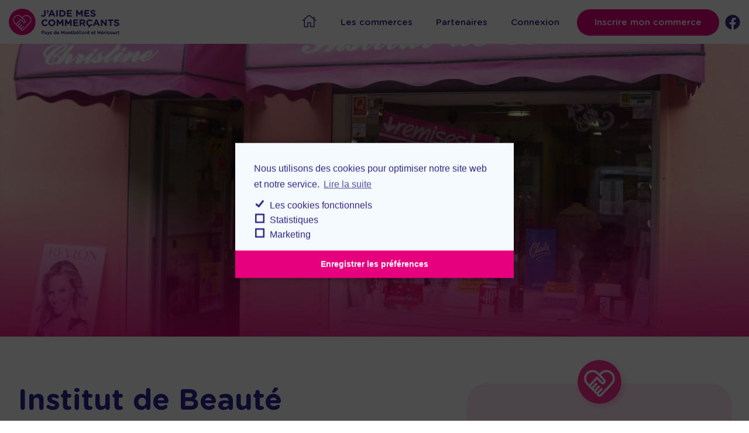

--- FILE ---
content_type: text/html; charset=UTF-8
request_url: https://jaidemescommercants.fr/commerce/institut-de-beaute-parfumerie-christien/
body_size: 15898
content:
<!doctype html>
<html lang="fr-FR" prefix="og: https://ogp.me/ns#">
<head>
	<meta charset="UTF-8">
		<meta name="viewport" content="width=device-width, initial-scale=1">
	<link rel="profile" href="https://gmpg.org/xfn/11">
	
<!-- SEO par Rank Math - https://s.rankmath.com/home -->
<title>Aidez Institut de Beauté Parfumerie Christine sur Jaidemescommercants.fr</title>
<meta name="description" content="A bientôt de vous voir. A compter du 11/05. En attendant, si vous avez besoin de produits, je livrerai gratuitement, vous pouvez déjà prendre rdv pour vos"/>
<meta name="robots" content="follow, index, max-snippet:-1, max-video-preview:-1, max-image-preview:large"/>
<link rel="canonical" href="https://jaidemescommercants.fr/commerce/institut-de-beaute-parfumerie-christien/" />
<meta property="og:locale" content="fr_FR" />
<meta property="og:type" content="article" />
<meta property="og:title" content="Aidez Institut de Beauté Parfumerie Christine sur Jaidemescommercants.fr" />
<meta property="og:description" content="A bientôt de vous voir. A compter du 11/05. En attendant, si vous avez besoin de produits, je livrerai gratuitement, vous pouvez déjà prendre rdv pour vos" />
<meta property="og:url" content="https://jaidemescommercants.fr/commerce/institut-de-beaute-parfumerie-christien/" />
<meta property="og:site_name" content="Jaidemescommercants.fr" />
<meta property="og:updated_time" content="2020-04-28T16:43:05+02:00" />
<meta property="og:image" content="https://jaidemescommercants.fr/wp-content/files/2020/04/Jaidemescommercants.fr-Institut-de-Beauté-Parfumerie-Christien-2dfe7fb14212-01.jpg" />
<meta property="og:image:secure_url" content="https://jaidemescommercants.fr/wp-content/files/2020/04/Jaidemescommercants.fr-Institut-de-Beauté-Parfumerie-Christien-2dfe7fb14212-01.jpg" />
<meta property="og:image:width" content="1440" />
<meta property="og:image:height" content="1080" />
<meta property="og:image:alt" content="jaidemescommercants fr institut de beauté parfumerie christien dfe fb " />
<meta property="og:image:type" content="image/jpeg" />
<meta name="twitter:card" content="summary" />
<meta name="twitter:title" content="Aidez Institut de Beauté Parfumerie Christine sur Jaidemescommercants.fr" />
<meta name="twitter:description" content="A bientôt de vous voir. A compter du 11/05. En attendant, si vous avez besoin de produits, je livrerai gratuitement, vous pouvez déjà prendre rdv pour vos" />
<meta name="twitter:image" content="https://jaidemescommercants.fr/wp-content/files/2020/04/Jaidemescommercants.fr-Institut-de-Beauté-Parfumerie-Christien-2dfe7fb14212-01.jpg" />
<script type="application/ld+json" class="rank-math-schema">{"@context":"https://schema.org","@graph":[{"@type":["Website","Organization"],"@id":"https://jaidemescommercants.fr/#organization","name":"J\\'aide mes commer\u00e7ants","url":"https://jaidemescommercants.fr","email":"commandes@jaidemescommercants.fr","logo":{"@type":"ImageObject","@id":"https://jaidemescommercants.fr/#logo","url":"https://jaidemescommercants.fr/wp-content/files/2020/04/Jaidemescommercants.fr-uncategorized-logo@2x-105.png","contentUrl":"https://jaidemescommercants.fr/wp-content/files/2020/04/Jaidemescommercants.fr-uncategorized-logo@2x-105.png","caption":"J\\'aide mes commer\u00e7ants","inLanguage":"fr-FR","width":"1890","height":"457"},"priceRange":"$$","openingHours":["Monday,Tuesday,Wednesday,Thursday,Friday,Saturday 09:00-19:00"]},{"@type":"WebSite","@id":"https://jaidemescommercants.fr/#website","url":"https://jaidemescommercants.fr","name":"J\\'aide mes commer\u00e7ants","publisher":{"@id":"https://jaidemescommercants.fr/#organization"},"inLanguage":"fr-FR"},{"@type":"ImageObject","@id":"https://jaidemescommercants.fr/wp-content/files/2020/04/Jaidemescommercants.fr-Institut-de-Beaut\u00e9-Parfumerie-Christien-2dfe7fb14212-01.jpg","url":"https://jaidemescommercants.fr/wp-content/files/2020/04/Jaidemescommercants.fr-Institut-de-Beaut\u00e9-Parfumerie-Christien-2dfe7fb14212-01.jpg","width":"1440","height":"1080","caption":"jaidemescommercants fr institut de beaut\u00e9 parfumerie christien dfe fb ","inLanguage":"fr-FR"},{"@type":"WebPage","@id":"https://jaidemescommercants.fr/commerce/institut-de-beaute-parfumerie-christien/#webpage","url":"https://jaidemescommercants.fr/commerce/institut-de-beaute-parfumerie-christien/","name":"Aidez Institut de Beaut\u00e9 Parfumerie Christine sur Jaidemescommercants.fr","datePublished":"2020-04-28T09:36:30+02:00","dateModified":"2020-04-28T16:43:05+02:00","isPartOf":{"@id":"https://jaidemescommercants.fr/#website"},"primaryImageOfPage":{"@id":"https://jaidemescommercants.fr/wp-content/files/2020/04/Jaidemescommercants.fr-Institut-de-Beaut\u00e9-Parfumerie-Christien-2dfe7fb14212-01.jpg"},"inLanguage":"fr-FR"},{"@type":"Service","name":"Aidez Institut de Beaut\u00e9 Parfumerie Christine sur Jaidemescommercants.fr","description":"A bient\u00f4t de vous voir. A compter du 11/05. En attendant, si vous avez besoin de produits, je livrerai gratuitement, vous pouvez d\u00e9j\u00e0 prendre rdv pour vos","offers":{"@type":"Offer","price":"0"},"@id":"https://jaidemescommercants.fr/commerce/institut-de-beaute-parfumerie-christien/#schema-135326","image":{"@id":"https://jaidemescommercants.fr/wp-content/files/2020/04/Jaidemescommercants.fr-Institut-de-Beaut\u00e9-Parfumerie-Christien-2dfe7fb14212-01.jpg"},"mainEntityOfPage":{"@id":"https://jaidemescommercants.fr/commerce/institut-de-beaute-parfumerie-christien/#webpage"}}]}</script>
<!-- /Extension Rank Math WordPress SEO -->

<link rel='dns-prefetch' href='//www.googletagmanager.com' />
<link rel="alternate" type="application/rss+xml" title="Jaidemescommercants.fr &raquo; Flux" href="https://jaidemescommercants.fr/feed/" />
<link rel="alternate" type="application/rss+xml" title="Jaidemescommercants.fr &raquo; Flux des commentaires" href="https://jaidemescommercants.fr/comments/feed/" />
<link rel="alternate" type="application/rss+xml" title="Jaidemescommercants.fr &raquo; Institut de Beauté Parfumerie Christine Flux des commentaires" href="https://jaidemescommercants.fr/commerce/institut-de-beaute-parfumerie-christien/feed/" />
<link rel="alternate" title="oEmbed (JSON)" type="application/json+oembed" href="https://jaidemescommercants.fr/wp-json/oembed/1.0/embed?url=https%3A%2F%2Fjaidemescommercants.fr%2Fcommerce%2Finstitut-de-beaute-parfumerie-christien%2F" />
<link rel="alternate" title="oEmbed (XML)" type="text/xml+oembed" href="https://jaidemescommercants.fr/wp-json/oembed/1.0/embed?url=https%3A%2F%2Fjaidemescommercants.fr%2Fcommerce%2Finstitut-de-beaute-parfumerie-christien%2F&#038;format=xml" />
<style id='wp-img-auto-sizes-contain-inline-css' type='text/css'>
img:is([sizes=auto i],[sizes^="auto," i]){contain-intrinsic-size:3000px 1500px}
/*# sourceURL=wp-img-auto-sizes-contain-inline-css */
</style>
<style id='wp-block-library-inline-css' type='text/css'>
:root{--wp-block-synced-color:#7a00df;--wp-block-synced-color--rgb:122,0,223;--wp-bound-block-color:var(--wp-block-synced-color);--wp-editor-canvas-background:#ddd;--wp-admin-theme-color:#007cba;--wp-admin-theme-color--rgb:0,124,186;--wp-admin-theme-color-darker-10:#006ba1;--wp-admin-theme-color-darker-10--rgb:0,107,160.5;--wp-admin-theme-color-darker-20:#005a87;--wp-admin-theme-color-darker-20--rgb:0,90,135;--wp-admin-border-width-focus:2px}@media (min-resolution:192dpi){:root{--wp-admin-border-width-focus:1.5px}}.wp-element-button{cursor:pointer}:root .has-very-light-gray-background-color{background-color:#eee}:root .has-very-dark-gray-background-color{background-color:#313131}:root .has-very-light-gray-color{color:#eee}:root .has-very-dark-gray-color{color:#313131}:root .has-vivid-green-cyan-to-vivid-cyan-blue-gradient-background{background:linear-gradient(135deg,#00d084,#0693e3)}:root .has-purple-crush-gradient-background{background:linear-gradient(135deg,#34e2e4,#4721fb 50%,#ab1dfe)}:root .has-hazy-dawn-gradient-background{background:linear-gradient(135deg,#faaca8,#dad0ec)}:root .has-subdued-olive-gradient-background{background:linear-gradient(135deg,#fafae1,#67a671)}:root .has-atomic-cream-gradient-background{background:linear-gradient(135deg,#fdd79a,#004a59)}:root .has-nightshade-gradient-background{background:linear-gradient(135deg,#330968,#31cdcf)}:root .has-midnight-gradient-background{background:linear-gradient(135deg,#020381,#2874fc)}:root{--wp--preset--font-size--normal:16px;--wp--preset--font-size--huge:42px}.has-regular-font-size{font-size:1em}.has-larger-font-size{font-size:2.625em}.has-normal-font-size{font-size:var(--wp--preset--font-size--normal)}.has-huge-font-size{font-size:var(--wp--preset--font-size--huge)}.has-text-align-center{text-align:center}.has-text-align-left{text-align:left}.has-text-align-right{text-align:right}.has-fit-text{white-space:nowrap!important}#end-resizable-editor-section{display:none}.aligncenter{clear:both}.items-justified-left{justify-content:flex-start}.items-justified-center{justify-content:center}.items-justified-right{justify-content:flex-end}.items-justified-space-between{justify-content:space-between}.screen-reader-text{border:0;clip-path:inset(50%);height:1px;margin:-1px;overflow:hidden;padding:0;position:absolute;width:1px;word-wrap:normal!important}.screen-reader-text:focus{background-color:#ddd;clip-path:none;color:#444;display:block;font-size:1em;height:auto;left:5px;line-height:normal;padding:15px 23px 14px;text-decoration:none;top:5px;width:auto;z-index:100000}html :where(.has-border-color){border-style:solid}html :where([style*=border-top-color]){border-top-style:solid}html :where([style*=border-right-color]){border-right-style:solid}html :where([style*=border-bottom-color]){border-bottom-style:solid}html :where([style*=border-left-color]){border-left-style:solid}html :where([style*=border-width]){border-style:solid}html :where([style*=border-top-width]){border-top-style:solid}html :where([style*=border-right-width]){border-right-style:solid}html :where([style*=border-bottom-width]){border-bottom-style:solid}html :where([style*=border-left-width]){border-left-style:solid}html :where(img[class*=wp-image-]){height:auto;max-width:100%}:where(figure){margin:0 0 1em}html :where(.is-position-sticky){--wp-admin--admin-bar--position-offset:var(--wp-admin--admin-bar--height,0px)}@media screen and (max-width:600px){html :where(.is-position-sticky){--wp-admin--admin-bar--position-offset:0px}}

/*# sourceURL=wp-block-library-inline-css */
</style><style id='global-styles-inline-css' type='text/css'>
:root{--wp--preset--aspect-ratio--square: 1;--wp--preset--aspect-ratio--4-3: 4/3;--wp--preset--aspect-ratio--3-4: 3/4;--wp--preset--aspect-ratio--3-2: 3/2;--wp--preset--aspect-ratio--2-3: 2/3;--wp--preset--aspect-ratio--16-9: 16/9;--wp--preset--aspect-ratio--9-16: 9/16;--wp--preset--color--black: #000000;--wp--preset--color--cyan-bluish-gray: #abb8c3;--wp--preset--color--white: #ffffff;--wp--preset--color--pale-pink: #f78da7;--wp--preset--color--vivid-red: #cf2e2e;--wp--preset--color--luminous-vivid-orange: #ff6900;--wp--preset--color--luminous-vivid-amber: #fcb900;--wp--preset--color--light-green-cyan: #7bdcb5;--wp--preset--color--vivid-green-cyan: #00d084;--wp--preset--color--pale-cyan-blue: #8ed1fc;--wp--preset--color--vivid-cyan-blue: #0693e3;--wp--preset--color--vivid-purple: #9b51e0;--wp--preset--gradient--vivid-cyan-blue-to-vivid-purple: linear-gradient(135deg,rgb(6,147,227) 0%,rgb(155,81,224) 100%);--wp--preset--gradient--light-green-cyan-to-vivid-green-cyan: linear-gradient(135deg,rgb(122,220,180) 0%,rgb(0,208,130) 100%);--wp--preset--gradient--luminous-vivid-amber-to-luminous-vivid-orange: linear-gradient(135deg,rgb(252,185,0) 0%,rgb(255,105,0) 100%);--wp--preset--gradient--luminous-vivid-orange-to-vivid-red: linear-gradient(135deg,rgb(255,105,0) 0%,rgb(207,46,46) 100%);--wp--preset--gradient--very-light-gray-to-cyan-bluish-gray: linear-gradient(135deg,rgb(238,238,238) 0%,rgb(169,184,195) 100%);--wp--preset--gradient--cool-to-warm-spectrum: linear-gradient(135deg,rgb(74,234,220) 0%,rgb(151,120,209) 20%,rgb(207,42,186) 40%,rgb(238,44,130) 60%,rgb(251,105,98) 80%,rgb(254,248,76) 100%);--wp--preset--gradient--blush-light-purple: linear-gradient(135deg,rgb(255,206,236) 0%,rgb(152,150,240) 100%);--wp--preset--gradient--blush-bordeaux: linear-gradient(135deg,rgb(254,205,165) 0%,rgb(254,45,45) 50%,rgb(107,0,62) 100%);--wp--preset--gradient--luminous-dusk: linear-gradient(135deg,rgb(255,203,112) 0%,rgb(199,81,192) 50%,rgb(65,88,208) 100%);--wp--preset--gradient--pale-ocean: linear-gradient(135deg,rgb(255,245,203) 0%,rgb(182,227,212) 50%,rgb(51,167,181) 100%);--wp--preset--gradient--electric-grass: linear-gradient(135deg,rgb(202,248,128) 0%,rgb(113,206,126) 100%);--wp--preset--gradient--midnight: linear-gradient(135deg,rgb(2,3,129) 0%,rgb(40,116,252) 100%);--wp--preset--font-size--small: 13px;--wp--preset--font-size--medium: 20px;--wp--preset--font-size--large: 36px;--wp--preset--font-size--x-large: 42px;--wp--preset--spacing--20: 0.44rem;--wp--preset--spacing--30: 0.67rem;--wp--preset--spacing--40: 1rem;--wp--preset--spacing--50: 1.5rem;--wp--preset--spacing--60: 2.25rem;--wp--preset--spacing--70: 3.38rem;--wp--preset--spacing--80: 5.06rem;--wp--preset--shadow--natural: 6px 6px 9px rgba(0, 0, 0, 0.2);--wp--preset--shadow--deep: 12px 12px 50px rgba(0, 0, 0, 0.4);--wp--preset--shadow--sharp: 6px 6px 0px rgba(0, 0, 0, 0.2);--wp--preset--shadow--outlined: 6px 6px 0px -3px rgb(255, 255, 255), 6px 6px rgb(0, 0, 0);--wp--preset--shadow--crisp: 6px 6px 0px rgb(0, 0, 0);}:where(.is-layout-flex){gap: 0.5em;}:where(.is-layout-grid){gap: 0.5em;}body .is-layout-flex{display: flex;}.is-layout-flex{flex-wrap: wrap;align-items: center;}.is-layout-flex > :is(*, div){margin: 0;}body .is-layout-grid{display: grid;}.is-layout-grid > :is(*, div){margin: 0;}:where(.wp-block-columns.is-layout-flex){gap: 2em;}:where(.wp-block-columns.is-layout-grid){gap: 2em;}:where(.wp-block-post-template.is-layout-flex){gap: 1.25em;}:where(.wp-block-post-template.is-layout-grid){gap: 1.25em;}.has-black-color{color: var(--wp--preset--color--black) !important;}.has-cyan-bluish-gray-color{color: var(--wp--preset--color--cyan-bluish-gray) !important;}.has-white-color{color: var(--wp--preset--color--white) !important;}.has-pale-pink-color{color: var(--wp--preset--color--pale-pink) !important;}.has-vivid-red-color{color: var(--wp--preset--color--vivid-red) !important;}.has-luminous-vivid-orange-color{color: var(--wp--preset--color--luminous-vivid-orange) !important;}.has-luminous-vivid-amber-color{color: var(--wp--preset--color--luminous-vivid-amber) !important;}.has-light-green-cyan-color{color: var(--wp--preset--color--light-green-cyan) !important;}.has-vivid-green-cyan-color{color: var(--wp--preset--color--vivid-green-cyan) !important;}.has-pale-cyan-blue-color{color: var(--wp--preset--color--pale-cyan-blue) !important;}.has-vivid-cyan-blue-color{color: var(--wp--preset--color--vivid-cyan-blue) !important;}.has-vivid-purple-color{color: var(--wp--preset--color--vivid-purple) !important;}.has-black-background-color{background-color: var(--wp--preset--color--black) !important;}.has-cyan-bluish-gray-background-color{background-color: var(--wp--preset--color--cyan-bluish-gray) !important;}.has-white-background-color{background-color: var(--wp--preset--color--white) !important;}.has-pale-pink-background-color{background-color: var(--wp--preset--color--pale-pink) !important;}.has-vivid-red-background-color{background-color: var(--wp--preset--color--vivid-red) !important;}.has-luminous-vivid-orange-background-color{background-color: var(--wp--preset--color--luminous-vivid-orange) !important;}.has-luminous-vivid-amber-background-color{background-color: var(--wp--preset--color--luminous-vivid-amber) !important;}.has-light-green-cyan-background-color{background-color: var(--wp--preset--color--light-green-cyan) !important;}.has-vivid-green-cyan-background-color{background-color: var(--wp--preset--color--vivid-green-cyan) !important;}.has-pale-cyan-blue-background-color{background-color: var(--wp--preset--color--pale-cyan-blue) !important;}.has-vivid-cyan-blue-background-color{background-color: var(--wp--preset--color--vivid-cyan-blue) !important;}.has-vivid-purple-background-color{background-color: var(--wp--preset--color--vivid-purple) !important;}.has-black-border-color{border-color: var(--wp--preset--color--black) !important;}.has-cyan-bluish-gray-border-color{border-color: var(--wp--preset--color--cyan-bluish-gray) !important;}.has-white-border-color{border-color: var(--wp--preset--color--white) !important;}.has-pale-pink-border-color{border-color: var(--wp--preset--color--pale-pink) !important;}.has-vivid-red-border-color{border-color: var(--wp--preset--color--vivid-red) !important;}.has-luminous-vivid-orange-border-color{border-color: var(--wp--preset--color--luminous-vivid-orange) !important;}.has-luminous-vivid-amber-border-color{border-color: var(--wp--preset--color--luminous-vivid-amber) !important;}.has-light-green-cyan-border-color{border-color: var(--wp--preset--color--light-green-cyan) !important;}.has-vivid-green-cyan-border-color{border-color: var(--wp--preset--color--vivid-green-cyan) !important;}.has-pale-cyan-blue-border-color{border-color: var(--wp--preset--color--pale-cyan-blue) !important;}.has-vivid-cyan-blue-border-color{border-color: var(--wp--preset--color--vivid-cyan-blue) !important;}.has-vivid-purple-border-color{border-color: var(--wp--preset--color--vivid-purple) !important;}.has-vivid-cyan-blue-to-vivid-purple-gradient-background{background: var(--wp--preset--gradient--vivid-cyan-blue-to-vivid-purple) !important;}.has-light-green-cyan-to-vivid-green-cyan-gradient-background{background: var(--wp--preset--gradient--light-green-cyan-to-vivid-green-cyan) !important;}.has-luminous-vivid-amber-to-luminous-vivid-orange-gradient-background{background: var(--wp--preset--gradient--luminous-vivid-amber-to-luminous-vivid-orange) !important;}.has-luminous-vivid-orange-to-vivid-red-gradient-background{background: var(--wp--preset--gradient--luminous-vivid-orange-to-vivid-red) !important;}.has-very-light-gray-to-cyan-bluish-gray-gradient-background{background: var(--wp--preset--gradient--very-light-gray-to-cyan-bluish-gray) !important;}.has-cool-to-warm-spectrum-gradient-background{background: var(--wp--preset--gradient--cool-to-warm-spectrum) !important;}.has-blush-light-purple-gradient-background{background: var(--wp--preset--gradient--blush-light-purple) !important;}.has-blush-bordeaux-gradient-background{background: var(--wp--preset--gradient--blush-bordeaux) !important;}.has-luminous-dusk-gradient-background{background: var(--wp--preset--gradient--luminous-dusk) !important;}.has-pale-ocean-gradient-background{background: var(--wp--preset--gradient--pale-ocean) !important;}.has-electric-grass-gradient-background{background: var(--wp--preset--gradient--electric-grass) !important;}.has-midnight-gradient-background{background: var(--wp--preset--gradient--midnight) !important;}.has-small-font-size{font-size: var(--wp--preset--font-size--small) !important;}.has-medium-font-size{font-size: var(--wp--preset--font-size--medium) !important;}.has-large-font-size{font-size: var(--wp--preset--font-size--large) !important;}.has-x-large-font-size{font-size: var(--wp--preset--font-size--x-large) !important;}
/*# sourceURL=global-styles-inline-css */
</style>

<style id='classic-theme-styles-inline-css' type='text/css'>
/*! This file is auto-generated */
.wp-block-button__link{color:#fff;background-color:#32373c;border-radius:9999px;box-shadow:none;text-decoration:none;padding:calc(.667em + 2px) calc(1.333em + 2px);font-size:1.125em}.wp-block-file__button{background:#32373c;color:#fff;text-decoration:none}
/*# sourceURL=/wp-includes/css/classic-themes.min.css */
</style>
<link rel='stylesheet' id='woocommerce-layout-css' href='https://jaidemescommercants.fr/wp-content/plugins/woocommerce/assets/css/woocommerce-layout.css?ver=4.7.4' type='text/css' media='all' />
<link rel='stylesheet' id='woocommerce-smallscreen-css' href='https://jaidemescommercants.fr/wp-content/plugins/woocommerce/assets/css/woocommerce-smallscreen.css?ver=4.7.4' type='text/css' media='only screen and (max-width: 768px)' />
<link rel='stylesheet' id='woocommerce-general-css' href='https://jaidemescommercants.fr/wp-content/plugins/woocommerce/assets/css/woocommerce.css?ver=4.7.4' type='text/css' media='all' />
<style id='woocommerce-inline-inline-css' type='text/css'>
.woocommerce form .form-row .required { visibility: visible; }
/*# sourceURL=woocommerce-inline-inline-css */
</style>
<link rel='stylesheet' id='hello-elementor-css' href='https://jaidemescommercants.fr/wp-content/themes/hello-elementor/style.min.css?ver=2.2.0' type='text/css' media='all' />
<link rel='stylesheet' id='hello-elementor-theme-style-css' href='https://jaidemescommercants.fr/wp-content/themes/hello-elementor/theme.min.css?ver=2.2.0' type='text/css' media='all' />
<link rel='stylesheet' id='elementor-icons-css' href='https://jaidemescommercants.fr/wp-content/plugins/elementor/assets/lib/eicons/css/elementor-icons.min.css?ver=5.9.1' type='text/css' media='all' />
<link rel='stylesheet' id='elementor-animations-css' href='https://jaidemescommercants.fr/wp-content/plugins/elementor/assets/lib/animations/animations.min.css?ver=3.0.13' type='text/css' media='all' />
<link rel='stylesheet' id='elementor-frontend-legacy-css' href='https://jaidemescommercants.fr/wp-content/plugins/elementor/assets/css/frontend-legacy.min.css?ver=3.0.13' type='text/css' media='all' />
<link rel='stylesheet' id='elementor-frontend-css' href='https://jaidemescommercants.fr/wp-content/plugins/elementor/assets/css/frontend.min.css?ver=3.0.13' type='text/css' media='all' />
<style id='elementor-frontend-inline-css' type='text/css'>
.elementor-328 .elementor-element.elementor-element-270f269:not(.elementor-motion-effects-element-type-background), .elementor-328 .elementor-element.elementor-element-270f269 > .elementor-motion-effects-container > .elementor-motion-effects-layer{background-image:url("https://jaidemescommercants.fr/wp-content/files/2020/04/Jaidemescommercants.fr-Institut-de-Beauté-Parfumerie-Christien-2dfe7fb14212-01.jpg");}
/*# sourceURL=elementor-frontend-inline-css */
</style>
<link rel='stylesheet' id='elementor-post-41-css' href='https://jaidemescommercants.fr/wp-content/files/elementor/css/post-41.css?ver=1605260694' type='text/css' media='all' />
<link rel='stylesheet' id='elementor-pro-css' href='https://jaidemescommercants.fr/wp-content/plugins/elementor-pro/assets/css/frontend.min.css?ver=3.0.6' type='text/css' media='all' />
<link rel='stylesheet' id='namogo-icons-css' href='https://jaidemescommercants.fr/wp-content/plugins/elementor-extras/assets/lib/nicons/css/nicons.css?ver=2.2.42' type='text/css' media='all' />
<link rel='stylesheet' id='elementor-extras-frontend-css' href='https://jaidemescommercants.fr/wp-content/plugins/elementor-extras/assets/css/frontend.min.css?ver=2.2.42' type='text/css' media='all' />
<link rel='stylesheet' id='elementor-post-54-css' href='https://jaidemescommercants.fr/wp-content/files/elementor/css/post-54.css?ver=1605260694' type='text/css' media='all' />
<link rel='stylesheet' id='acfef-frontend-css' href='https://jaidemescommercants.fr/wp-content/plugins/acf-frontend-form-element-pro/includes/assets/css/frontend.min.css?ver=5.6.13' type='text/css' media='all' />
<link rel='stylesheet' id='elementor-post-61-css' href='https://jaidemescommercants.fr/wp-content/files/elementor/css/post-61.css?ver=1605260694' type='text/css' media='all' />
<link rel='stylesheet' id='elementor-post-328-css' href='https://jaidemescommercants.fr/wp-content/files/elementor/css/post-328.css?ver=1605534431' type='text/css' media='all' />
<link rel='stylesheet' id='elementor-post-482-css' href='https://jaidemescommercants.fr/wp-content/files/elementor/css/post-482.css?ver=1605260694' type='text/css' media='all' />
<link rel='stylesheet' id='switchery-css' href='https://jaidemescommercants.fr/wp-content/plugins/lezardscreation/inc/../assets/js/lib/switchery/switchery.min.css?ver=6.9' type='text/css' media='all' />
<link rel='stylesheet' id='lezardscreation-style-css' href='https://jaidemescommercants.fr/wp-content/plugins/lezardscreation/inc/../assets/css/lezardscreation-style.css?ver=6.9' type='text/css' media='all' />
<link rel='stylesheet' id='cmplz-cookie-css' href='https://jaidemescommercants.fr/wp-content/plugins/complianz-gdpr/assets/css/cookieconsent.min.css?ver=4.8.0' type='text/css' media='all' />
<link rel='stylesheet' id='google-fonts-1-css' href='https://fonts.googleapis.com/css?family=Roboto%3A100%2C100italic%2C200%2C200italic%2C300%2C300italic%2C400%2C400italic%2C500%2C500italic%2C600%2C600italic%2C700%2C700italic%2C800%2C800italic%2C900%2C900italic%7CRoboto+Slab%3A100%2C100italic%2C200%2C200italic%2C300%2C300italic%2C400%2C400italic%2C500%2C500italic%2C600%2C600italic%2C700%2C700italic%2C800%2C800italic%2C900%2C900italic&#038;ver=6.9' type='text/css' media='all' />
<script type="text/javascript" src="https://jaidemescommercants.fr/wp-includes/js/jquery/jquery.min.js?ver=3.7.1" id="jquery-core-js"></script>
<script type="text/javascript" src="https://jaidemescommercants.fr/wp-includes/js/jquery/jquery-migrate.min.js?ver=3.4.1" id="jquery-migrate-js"></script>
<script type="text/javascript" src="https://jaidemescommercants.fr/wp-content/plugins/lezardscreation/assets/js/lib/switchery/switchery.min.js?ver=6.9" id="switchery-js"></script>
<script type="text/javascript" src="https://jaidemescommercants.fr/wp-content/plugins/lezardscreation/assets/js/lezardscreation-scripts-min.js?ver=6.9" id="lezardscreation-scripts-js"></script>
<script class="cmplz-script" type="text/plain" src="https://www.googletagmanager.com/gtag/js?id=UA-157007737-7" id="google_gtagjs-js" async></script>
<script type="text/javascript" id="google_gtagjs-js-after">
/* <![CDATA[ */
window.dataLayer = window.dataLayer || [];function gtag(){dataLayer.push(arguments);}
gtag('js', new Date());
gtag('set', 'developer_id.dZTNiMT', true);
gtag('config', 'UA-157007737-7', {"anonymize_ip":true} );
//# sourceURL=google_gtagjs-js-after
/* ]]> */
</script>
<link rel="https://api.w.org/" href="https://jaidemescommercants.fr/wp-json/" /><link rel="alternate" title="JSON" type="application/json" href="https://jaidemescommercants.fr/wp-json/wp/v2/commerce/2400" /><link rel="EditURI" type="application/rsd+xml" title="RSD" href="https://jaidemescommercants.fr/xmlrpc.php?rsd" />

		<!-- GA Google Analytics @ https://m0n.co/ga -->
		<script type="text/plain" class="cmplz-script cmplz-stats">
			(function(i,s,o,g,r,a,m){i['GoogleAnalyticsObject']=r;i[r]=i[r]||function(){
			(i[r].q=i[r].q||[]).push(arguments)},i[r].l=1*new Date();a=s.createElement(o),
			m=s.getElementsByTagName(o)[0];a.async=1;a.src=g;m.parentNode.insertBefore(a,m)
			})(window,document,'script','https://www.google-analytics.com/analytics.js','ga');
			ga('create', 'UA-157007737-7', 'auto');
			ga('send', 'pageview');
		</script>

	<meta name="generator" content="Site Kit by Google 1.20.0" />   		<meta name="format-detection" content="telephone=no"/>
 	 	<noscript><style>.woocommerce-product-gallery{ opacity: 1 !important; }</style></noscript>
	<link rel="icon" href="https://jaidemescommercants.fr/wp-content/files/2020/04/cropped-Jaidemescommercants.fr-uncategorized-favicon-106-100x100.png" sizes="32x32" />
<link rel="icon" href="https://jaidemescommercants.fr/wp-content/files/2020/04/cropped-Jaidemescommercants.fr-uncategorized-favicon-106-300x300.png" sizes="192x192" />
<link rel="apple-touch-icon" href="https://jaidemescommercants.fr/wp-content/files/2020/04/cropped-Jaidemescommercants.fr-uncategorized-favicon-106-300x300.png" />
<meta name="msapplication-TileImage" content="https://jaidemescommercants.fr/wp-content/files/2020/04/cropped-Jaidemescommercants.fr-uncategorized-favicon-106-300x300.png" />
</head>
<body data-rsssl=1 data-cmplz=1 class="wp-singular commerce-template-default single single-commerce postid-2400 wp-custom-logo wp-theme-hello-elementor theme-hello-elementor woocommerce-no-js elementor-default elementor-kit-41 elementor-page-328">

		<div data-elementor-type="header" data-elementor-id="54" class="elementor elementor-54 elementor-location-header" data-elementor-settings="[]">
		<div class="elementor-section-wrap">
					<header class="elementor-section elementor-top-section elementor-element elementor-element-3cc9b64 elementor-section-content-middle elementor-section-boxed elementor-section-height-default elementor-section-height-default" data-id="3cc9b64" data-element_type="section" id="header" data-settings="{&quot;background_background&quot;:&quot;classic&quot;,&quot;sticky_enable&quot;:&quot;yes&quot;,&quot;sticky_unstick_on&quot;:&quot;none&quot;,&quot;sticky_follow_scroll&quot;:&quot;yes&quot;,&quot;sticky_offset&quot;:{&quot;unit&quot;:&quot;px&quot;,&quot;size&quot;:0,&quot;sizes&quot;:[]},&quot;sticky_offset_bottom&quot;:{&quot;unit&quot;:&quot;px&quot;,&quot;size&quot;:0,&quot;sizes&quot;:[]}}">
						<div class="elementor-container elementor-column-gap-extended">
							<div class="elementor-row">
					<div class="elementor-column elementor-col-50 elementor-top-column elementor-element elementor-element-7dd6ebc" data-id="7dd6ebc" data-element_type="column">
			<div class="elementor-column-wrap elementor-element-populated">
							<div class="elementor-widget-wrap">
						<div class="elementor-element elementor-element-877c3a8 elementor-widget elementor-widget-theme-site-logo elementor-widget-image" data-id="877c3a8" data-element_type="widget" data-widget_type="theme-site-logo.default">
				<div class="elementor-widget-container">
					<div class="elementor-image">
											<a href="https://jaidemescommercants.fr">
							<img width="1280" height="257" src="https://jaidemescommercants.fr/wp-content/files/2020/11/cropped-Jaidemescommercants.fr-uncategorized-Jaidemescommercants_LOGO-344.png" class="attachment-full size-full" alt="cropped jaidemescommercants fr uncategorized jaidemescommercants logo png" decoding="async" fetchpriority="high" srcset="https://jaidemescommercants.fr/wp-content/files/2020/11/cropped-Jaidemescommercants.fr-uncategorized-Jaidemescommercants_LOGO-344.png 1280w, https://jaidemescommercants.fr/wp-content/files/2020/11/cropped-Jaidemescommercants.fr-uncategorized-Jaidemescommercants_LOGO-344-768x154.png 768w, https://jaidemescommercants.fr/wp-content/files/2020/11/cropped-Jaidemescommercants.fr-uncategorized-Jaidemescommercants_LOGO-344-300x60.png 300w, https://jaidemescommercants.fr/wp-content/files/2020/11/cropped-Jaidemescommercants.fr-uncategorized-Jaidemescommercants_LOGO-344-512x103.png 512w, https://jaidemescommercants.fr/wp-content/files/2020/11/cropped-Jaidemescommercants.fr-uncategorized-Jaidemescommercants_LOGO-344-600x120.png 600w" sizes="(max-width: 1280px) 100vw, 1280px" />								</a>
											</div>
				</div>
				</div>
						</div>
					</div>
		</div>
				<div class="elementor-column elementor-col-50 elementor-top-column elementor-element elementor-element-5476a62" data-id="5476a62" data-element_type="column">
			<div class="elementor-column-wrap elementor-element-populated">
							<div class="elementor-widget-wrap">
						<div class="elementor-element elementor-element-d01b15a elementor-widget__width-auto elementor-widget elementor-widget-header" data-id="d01b15a" data-element_type="widget" data-widget_type="header.default">
				<div class="elementor-widget-container">
			
		<nav role="nav" id="main-nav">
			<ul class="vue-desktop">
				<li><a href="https://jaidemescommercants.fr" title="Jaidemescommercants.fr Aidez vos commerçants !"><i class="fal fa-home"></i></a></li>
				<li><a href="https://jaidemescommercants.fr/commerces" title="Retrouvez nos commerces">Les commerces</a></li>
				<li><a href="https://jaidemescommercants.fr/a-propos" title="A propos de l'opération d'aides aux commerçants">Partenaires</a></li>
									<li><a href="https://jaidemescommercants.fr/mon-compte" title="">Connexion</a></li>
					<li><a class="lien-commercant" href="https://jaidemescommercants.fr/inscription-commercant" title="">Inscrire mon commerce</a></li>
							</ul>
			<ul class="vue-mobile">
								<li class="hamburger show_menu">
					<div class="trait"></div>
				</li>
			</ul>
		</nav>



				</div>
				</div>
				<div class="elementor-element elementor-element-77e7474 elementor-widget__width-auto elementor-hidden-tablet elementor-hidden-phone elementor-view-default elementor-widget elementor-widget-icon" data-id="77e7474" data-element_type="widget" data-widget_type="icon.default">
				<div class="elementor-widget-container">
					<div class="elementor-icon-wrapper">
			<a class="elementor-icon" href="https://www.facebook.com/jaidemescommercants/" target="_blank" rel="nofollow">
			<i aria-hidden="true" class="fab fa-facebook"></i>			</a>
		</div>
				</div>
				</div>
						</div>
					</div>
		</div>
								</div>
					</div>
		</header>
				</div>
		</div>
				<div data-elementor-type="single" data-elementor-id="328" class="elementor elementor-328 elementor-location-single post-2400 commerce type-commerce status-publish has-post-thumbnail hentry type-beaute-sante-detente ville-hericourt" data-elementor-settings="[]">
		<div class="elementor-section-wrap">
					<section class="elementor-section elementor-top-section elementor-element elementor-element-270f269 elementor-section-height-min-height elementor-section-items-bottom elementor-section-boxed elementor-section-height-default" data-id="270f269" data-element_type="section" data-settings="{&quot;background_background&quot;:&quot;classic&quot;,&quot;background_motion_fx_motion_fx_scrolling&quot;:&quot;yes&quot;,&quot;background_motion_fx_translateY_effect&quot;:&quot;yes&quot;,&quot;background_motion_fx_translateY_direction&quot;:&quot;negative&quot;,&quot;background_motion_fx_translateY_speed&quot;:{&quot;unit&quot;:&quot;px&quot;,&quot;size&quot;:1.1,&quot;sizes&quot;:[]},&quot;background_motion_fx_translateY_affectedRange&quot;:{&quot;unit&quot;:&quot;%&quot;,&quot;size&quot;:&quot;&quot;,&quot;sizes&quot;:{&quot;start&quot;:0,&quot;end&quot;:100}},&quot;background_motion_fx_devices&quot;:[&quot;desktop&quot;,&quot;tablet&quot;,&quot;mobile&quot;]}">
							<div class="elementor-background-overlay"></div>
							<div class="elementor-container elementor-column-gap-default">
							<div class="elementor-row">
					<div class="elementor-column elementor-col-100 elementor-top-column elementor-element elementor-element-33721b7" data-id="33721b7" data-element_type="column">
			<div class="elementor-column-wrap elementor-element-populated">
							<div class="elementor-widget-wrap">
						<div class="elementor-element elementor-element-262cd22 elementor-widget elementor-widget-promos" data-id="262cd22" data-element_type="widget" data-widget_type="promos.default">
				<div class="elementor-widget-container">
									
				</div>
				</div>
						</div>
					</div>
		</div>
								</div>
					</div>
		</section>
				<article class="elementor-section elementor-top-section elementor-element elementor-element-900501b elementor-section-boxed elementor-section-height-default elementor-section-height-default" data-id="900501b" data-element_type="section">
						<div class="elementor-container elementor-column-gap-wider">
							<div class="elementor-row">
					<div class="elementor-column elementor-col-50 elementor-top-column elementor-element elementor-element-b666f05" data-id="b666f05" data-element_type="column">
			<div class="elementor-column-wrap elementor-element-populated">
							<div class="elementor-widget-wrap">
						<div class="elementor-element elementor-element-aedc00f elementor-widget elementor-widget-heading" data-id="aedc00f" data-element_type="widget" data-widget_type="heading.default">
				<div class="elementor-widget-container">
			<h1 class="elementor-heading-title elementor-size-default">Institut de Beauté Parfumerie Christine</h1>		</div>
				</div>
				<div class="elementor-element elementor-element-21dc068 elementor-widget__width-auto elementor-widget elementor-widget-heading" data-id="21dc068" data-element_type="widget" data-widget_type="heading.default">
				<div class="elementor-widget-container">
			<div class="elementor-heading-title elementor-size-default"><a href="https://jaidemescommercants.fr/type/beaute-sante-detente/" rel="tag">Beauté / Santé / Détente</a></div>		</div>
				</div>
				<div class="elementor-element elementor-element-feb9a8d elementor-widget__width-auto elementor-hidden-phone elementor-widget elementor-widget-heading" data-id="feb9a8d" data-element_type="widget" data-widget_type="heading.default">
				<div class="elementor-widget-container">
			<div class="elementor-heading-title elementor-size-default">•</div>		</div>
				</div>
				<div class="elementor-element elementor-element-9f13fed elementor-widget__width-auto elementor-widget elementor-widget-heading" data-id="9f13fed" data-element_type="widget" data-widget_type="heading.default">
				<div class="elementor-widget-container">
			<div class="elementor-heading-title elementor-size-default"><a href="https://jaidemescommercants.fr/ville/hericourt/" rel="tag">Héricourt</a></div>		</div>
				</div>
				<div class="elementor-element elementor-element-ad41007 elementor-widget elementor-widget-spacer" data-id="ad41007" data-element_type="widget" data-widget_type="spacer.default">
				<div class="elementor-widget-container">
					<div class="elementor-spacer">
			<div class="elementor-spacer-inner"></div>
		</div>
				</div>
				</div>
				<div class="elementor-element elementor-element-3061d13 elementor-absolute elementor-widget elementor-widget-image" data-id="3061d13" data-element_type="widget" data-settings="{&quot;_position&quot;:&quot;absolute&quot;}" data-widget_type="image.default">
				<div class="elementor-widget-container">
					<div class="elementor-image">
										<img width="159" height="114" src="https://jaidemescommercants.fr/wp-content/files/2020/04/j18.png039aide-mes-commerçants-uncategorized-quote-18.png" class="attachment-large size-large" alt="j&amp; png ;aide mes commerçants uncategorized quote" decoding="async" />											</div>
				</div>
				</div>
				<div class="elementor-element elementor-element-5bb53ea elementor-widget__width-auto elementor-widget elementor-widget-heading" data-id="5bb53ea" data-element_type="widget" data-widget_type="heading.default">
				<div class="elementor-widget-container">
			<h2 class="elementor-heading-title elementor-size-default">Le mot du commerçant</h2>		</div>
				</div>
				<div class="elementor-element elementor-element-e1a2b27 elementor-widget elementor-widget-text-editor" data-id="e1a2b27" data-element_type="widget" data-widget_type="text-editor.default">
				<div class="elementor-widget-container">
					<div class="elementor-text-editor elementor-clearfix">Il me tarde de vous revoir<br />
Prenez soin de vous et votre famille</div>
				</div>
				</div>
				<div class="elementor-element elementor-element-6070dc5 elementor-widget elementor-widget-spacer" data-id="6070dc5" data-element_type="widget" data-widget_type="spacer.default">
				<div class="elementor-widget-container">
					<div class="elementor-spacer">
			<div class="elementor-spacer-inner"></div>
		</div>
				</div>
				</div>
				<section class="elementor-section elementor-inner-section elementor-element elementor-element-de7b318 elementor-section-boxed elementor-section-height-default elementor-section-height-default" data-id="de7b318" data-element_type="section">
						<div class="elementor-container elementor-column-gap-no">
							<div class="elementor-row">
					<div class="elementor-column elementor-col-50 elementor-inner-column elementor-element elementor-element-d5188e5" data-id="d5188e5" data-element_type="column">
			<div class="elementor-column-wrap elementor-element-populated">
							<div class="elementor-widget-wrap">
						<div class="elementor-element elementor-element-eedc263 elementor-widget__width-auto elementor-widget elementor-widget-heading" data-id="eedc263" data-element_type="widget" data-widget_type="heading.default">
				<div class="elementor-widget-container">
			<h2 class="elementor-heading-title elementor-size-default">Description</h2>		</div>
				</div>
				<div class="elementor-element elementor-element-3057c02 elementor-widget elementor-widget-text-editor" data-id="3057c02" data-element_type="widget" data-widget_type="text-editor.default">
				<div class="elementor-widget-container">
					<div class="elementor-text-editor elementor-clearfix">A bientôt de vous voir. A compter du 11/05. En attendant, si vous avez besoin de produits, je livrerai gratuitement, vous pouvez déjà prendre rdv pour vos soins en cabine. Mon téléphone : 06.30.94.30.07. Laissez un message, je vous rappellerai. Je vous remercie à l&#8217;avance.</div>
				</div>
				</div>
				<div class="elementor-element elementor-element-d3c7ebb elementor-widget elementor-widget-spacer" data-id="d3c7ebb" data-element_type="widget" data-widget_type="spacer.default">
				<div class="elementor-widget-container">
					<div class="elementor-spacer">
			<div class="elementor-spacer-inner"></div>
		</div>
				</div>
				</div>
						</div>
					</div>
		</div>
				<div class="elementor-column elementor-col-50 elementor-inner-column elementor-element elementor-element-5f049aa" data-id="5f049aa" data-element_type="column">
			<div class="elementor-column-wrap elementor-element-populated">
							<div class="elementor-widget-wrap">
						<div class="elementor-element elementor-element-9565f57 elementor-widget__width-auto elementor-widget elementor-widget-heading" data-id="9565f57" data-element_type="widget" data-widget_type="heading.default">
				<div class="elementor-widget-container">
			<h2 class="elementor-heading-title elementor-size-default">Horaires</h2>		</div>
				</div>
				<div class="elementor-element elementor-element-067d421 elementor-widget elementor-widget-ouvert" data-id="067d421" data-element_type="widget" data-widget_type="ouvert.default">
				<div class="elementor-widget-container">
					<div class="ouverture">
						<span><i class="fad fa-times-octagon"></i></span>
				<span>Fermé pendant le confinement</span>
					</div>
				</div>
				</div>
				<div class="elementor-element elementor-element-2ae17cd elementor-widget elementor-widget-spacer" data-id="2ae17cd" data-element_type="widget" data-widget_type="spacer.default">
				<div class="elementor-widget-container">
					<div class="elementor-spacer">
			<div class="elementor-spacer-inner"></div>
		</div>
				</div>
				</div>
						</div>
					</div>
		</div>
								</div>
					</div>
		</section>
				<section class="elementor-section elementor-inner-section elementor-element elementor-element-c8a44be elementor-section-boxed elementor-section-height-default elementor-section-height-default" data-id="c8a44be" data-element_type="section">
						<div class="elementor-container elementor-column-gap-no">
							<div class="elementor-row">
					<div class="elementor-column elementor-col-50 elementor-inner-column elementor-element elementor-element-fabceaf" data-id="fabceaf" data-element_type="column">
			<div class="elementor-column-wrap elementor-element-populated">
							<div class="elementor-widget-wrap">
						<div class="elementor-element elementor-element-e6d7142 elementor-widget elementor-widget-spacer" data-id="e6d7142" data-element_type="widget" data-widget_type="spacer.default">
				<div class="elementor-widget-container">
					<div class="elementor-spacer">
			<div class="elementor-spacer-inner"></div>
		</div>
				</div>
				</div>
				<div class="elementor-element elementor-element-5b24f0c elementor-widget__width-auto elementor-widget elementor-widget-heading" data-id="5b24f0c" data-element_type="widget" data-widget_type="heading.default">
				<div class="elementor-widget-container">
			<h2 class="elementor-heading-title elementor-size-default">Ce que l'on y trouve</h2>		</div>
				</div>
				<div class="elementor-element elementor-element-56ad37d elementor-widget elementor-widget-text-editor" data-id="56ad37d" data-element_type="widget" data-widget_type="text-editor.default">
				<div class="elementor-widget-container">
					<div class="elementor-text-editor elementor-clearfix">Soins esthétiques<br />
Produits de vente &#8220;Ingrid Millet&#8221;<br />
Maquillage<br />
Parfumerie Hommes et Dames<br />
Produits &#8220;soins corps&#8221;</div>
				</div>
				</div>
						</div>
					</div>
		</div>
				<div class="elementor-column elementor-col-50 elementor-inner-column elementor-element elementor-element-2d1eee4" data-id="2d1eee4" data-element_type="column">
			<div class="elementor-column-wrap elementor-element-populated">
							<div class="elementor-widget-wrap">
						<div class="elementor-element elementor-element-3db5b24 elementor-widget elementor-widget-spacer" data-id="3db5b24" data-element_type="widget" data-widget_type="spacer.default">
				<div class="elementor-widget-container">
					<div class="elementor-spacer">
			<div class="elementor-spacer-inner"></div>
		</div>
				</div>
				</div>
				<div class="elementor-element elementor-element-8f0ddb0 elementor-widget__width-auto elementor-widget elementor-widget-heading" data-id="8f0ddb0" data-element_type="widget" data-widget_type="heading.default">
				<div class="elementor-widget-container">
			<h2 class="elementor-heading-title elementor-size-default">Coordonnées</h2>		</div>
				</div>
				<div class="elementor-element elementor-element-ead438b elementor-widget elementor-widget-heading" data-id="ead438b" data-element_type="widget" data-widget_type="heading.default">
				<div class="elementor-widget-container">
			<div class="elementor-heading-title elementor-size-default">Avenue Léon Jouhaux</div>		</div>
				</div>
				<div class="elementor-element elementor-element-e769630 elementor-widget elementor-widget-heading" data-id="e769630" data-element_type="widget" data-widget_type="heading.default">
				<div class="elementor-widget-container">
			<div class="elementor-heading-title elementor-size-default">0384568427</div>		</div>
				</div>
				<div class="elementor-element elementor-element-b8cedf6 elementor-widget elementor-widget-heading" data-id="b8cedf6" data-element_type="widget" data-widget_type="heading.default">
				<div class="elementor-widget-container">
			<p class="elementor-heading-title elementor-size-default">christine.elion@orange.fr</p>		</div>
				</div>
				<div class="elementor-element elementor-element-61e3c5b elementor-widget__width-auto elementor-view-default elementor-widget elementor-widget-icon" data-id="61e3c5b" data-element_type="widget" data-widget_type="icon.default">
				<div class="elementor-widget-container">
					<div class="elementor-icon-wrapper">
			<div class="elementor-icon">
			<i aria-hidden="true" class="fab fa-instagram"></i>			</div>
		</div>
				</div>
				</div>
				<div class="elementor-element elementor-element-ea27d30 elementor-widget__width-auto elementor-view-default elementor-widget elementor-widget-icon" data-id="ea27d30" data-element_type="widget" data-widget_type="icon.default">
				<div class="elementor-widget-container">
					<div class="elementor-icon-wrapper">
			<div class="elementor-icon">
			<i aria-hidden="true" class="fab fa-facebook-square"></i>			</div>
		</div>
				</div>
				</div>
						</div>
					</div>
		</div>
								</div>
					</div>
		</section>
						</div>
					</div>
		</div>
				<div class="elementor-column elementor-col-50 elementor-top-column elementor-element elementor-element-347d6b3" data-id="347d6b3" data-element_type="column">
			<div class="elementor-column-wrap elementor-element-populated">
							<div class="elementor-widget-wrap">
						<div class="elementor-section elementor-inner-section elementor-element elementor-element-d4863e9 elementor-section-boxed elementor-section-height-default elementor-section-height-default" data-id="d4863e9" data-element_type="section" data-settings="{&quot;background_background&quot;:&quot;classic&quot;}">
						<div class="elementor-container elementor-column-gap-wider">
							<div class="elementor-row">
					<div class="elementor-column elementor-col-100 elementor-inner-column elementor-element elementor-element-fc275f2" data-id="fc275f2" data-element_type="column">
			<div class="elementor-column-wrap elementor-element-populated">
							<div class="elementor-widget-wrap">
						<div class="elementor-element elementor-element-ae1a3b6 elementor-widget elementor-widget-image" data-id="ae1a3b6" data-element_type="widget" data-widget_type="image.default">
				<div class="elementor-widget-container">
					<div class="elementor-image">
										<img width="206" height="206" src="https://jaidemescommercants.fr/wp-content/files/2020/04/Jaidemescommercants.fr-uncategorized-puce@3x-116.png" class="attachment-large size-large" alt="jaidemescommercants fr uncategorized puce x" decoding="async" srcset="https://jaidemescommercants.fr/wp-content/files/2020/04/Jaidemescommercants.fr-uncategorized-puce@3x-116.png 206w, https://jaidemescommercants.fr/wp-content/files/2020/04/Jaidemescommercants.fr-uncategorized-puce@3x-116-150x150.png 150w, https://jaidemescommercants.fr/wp-content/files/2020/04/Jaidemescommercants.fr-uncategorized-puce@3x-116-100x100.png 100w" sizes="(max-width: 206px) 100vw, 206px" />											</div>
				</div>
				</div>
				<div class="elementor-element elementor-element-31a17df elementor-widget__width-auto elementor-widget elementor-widget-heading" data-id="31a17df" data-element_type="widget" data-widget_type="heading.default">
				<div class="elementor-widget-container">
			<h3 class="elementor-heading-title elementor-size-default">Je soutiens mon commerçant</h3>		</div>
				</div>
				<div class="elementor-element elementor-element-3f3c03f elementor-widget elementor-widget-heading" data-id="3f3c03f" data-element_type="widget" data-widget_type="heading.default">
				<div class="elementor-widget-container">
			<p class="elementor-heading-title elementor-size-default">Choisissez le montant du bon d'achat que vous souhaitez acheter chez votre commerçant. </p>		</div>
				</div>
				<div class="elementor-element elementor-element-e4cccf0 elementor-widget elementor-widget-image" data-id="e4cccf0" data-element_type="widget" data-widget_type="image.default">
				<div class="elementor-widget-container">
					<div class="elementor-image">
											<a href="https://jaidemescommercants.fr/produit/bon-dachat-de-20e/?commerce=institut-de-beaute-parfumerie-christien">
							<img width="768" height="407" src="https://jaidemescommercants.fr/wp-content/files/2020/04/j04.png039aide-mes-commerçants-cartes-cadeaux-bon-20@3x-04-768x407.png" class="elementor-animation-hang attachment-medium_large size-medium_large" alt="j&#039;aide mes commerçants vosges cartes cadeaux bon d&#039;achat de 20 euros" decoding="async" loading="lazy" srcset="https://jaidemescommercants.fr/wp-content/files/2020/04/j04.png039aide-mes-commerçants-cartes-cadeaux-bon-20@3x-04-768x407.png 768w, https://jaidemescommercants.fr/wp-content/files/2020/04/j04.png039aide-mes-commerçants-cartes-cadeaux-bon-20@3x-04-300x159.png 300w, https://jaidemescommercants.fr/wp-content/files/2020/04/j04.png039aide-mes-commerçants-cartes-cadeaux-bon-20@3x-04-512x271.png 512w, https://jaidemescommercants.fr/wp-content/files/2020/04/j04.png039aide-mes-commerçants-cartes-cadeaux-bon-20@3x-04-600x318.png 600w, https://jaidemescommercants.fr/wp-content/files/2020/04/j04.png039aide-mes-commerçants-cartes-cadeaux-bon-20@3x-04.png 796w" sizes="auto, (max-width: 768px) 100vw, 768px" />								</a>
											</div>
				</div>
				</div>
				<div class="elementor-element elementor-element-31ec5cb elementor-widget elementor-widget-image" data-id="31ec5cb" data-element_type="widget" data-widget_type="image.default">
				<div class="elementor-widget-container">
					<div class="elementor-image">
											<a href="https://jaidemescommercants.fr/produit/bon-dachat-de-60e/?commerce=institut-de-beaute-parfumerie-christien">
							<img width="768" height="407" src="https://jaidemescommercants.fr/wp-content/files/2020/04/j05.png039aide-mes-commerçants-cartes-cadeaux-bon-60@3x-05-768x407.png" class="elementor-animation-hang attachment-medium_large size-medium_large" alt="j&#039;aide mes commerçants vosges cartes cadeaux bon d&#039;achat de 60 euros" decoding="async" loading="lazy" srcset="https://jaidemescommercants.fr/wp-content/files/2020/04/j05.png039aide-mes-commerçants-cartes-cadeaux-bon-60@3x-05-768x407.png 768w, https://jaidemescommercants.fr/wp-content/files/2020/04/j05.png039aide-mes-commerçants-cartes-cadeaux-bon-60@3x-05-300x159.png 300w, https://jaidemescommercants.fr/wp-content/files/2020/04/j05.png039aide-mes-commerçants-cartes-cadeaux-bon-60@3x-05-512x271.png 512w, https://jaidemescommercants.fr/wp-content/files/2020/04/j05.png039aide-mes-commerçants-cartes-cadeaux-bon-60@3x-05-600x318.png 600w, https://jaidemescommercants.fr/wp-content/files/2020/04/j05.png039aide-mes-commerçants-cartes-cadeaux-bon-60@3x-05.png 796w" sizes="auto, (max-width: 768px) 100vw, 768px" />								</a>
											</div>
				</div>
				</div>
				<div class="elementor-element elementor-element-92ca0a6 elementor-widget elementor-widget-image" data-id="92ca0a6" data-element_type="widget" data-widget_type="image.default">
				<div class="elementor-widget-container">
					<div class="elementor-image">
											<a href="https://jaidemescommercants.fr/produit/bon-dachat-de-100e/?commerce=institut-de-beaute-parfumerie-christien">
							<img width="768" height="407" src="https://jaidemescommercants.fr/wp-content/files/2020/04/j03.png039aide-mes-commerçants-cartes-cadeaux-carte3@3x-03-768x407.png" class="elementor-animation-hang attachment-medium_large size-medium_large" alt="j&#039;aide mes commerçants vosges cartes cadeaux bon d&#039;achat de 100 euros" decoding="async" loading="lazy" srcset="https://jaidemescommercants.fr/wp-content/files/2020/04/j03.png039aide-mes-commerçants-cartes-cadeaux-carte3@3x-03-768x407.png 768w, https://jaidemescommercants.fr/wp-content/files/2020/04/j03.png039aide-mes-commerçants-cartes-cadeaux-carte3@3x-03-300x159.png 300w, https://jaidemescommercants.fr/wp-content/files/2020/04/j03.png039aide-mes-commerçants-cartes-cadeaux-carte3@3x-03-512x271.png 512w, https://jaidemescommercants.fr/wp-content/files/2020/04/j03.png039aide-mes-commerçants-cartes-cadeaux-carte3@3x-03-600x318.png 600w, https://jaidemescommercants.fr/wp-content/files/2020/04/j03.png039aide-mes-commerçants-cartes-cadeaux-carte3@3x-03.png 796w" sizes="auto, (max-width: 768px) 100vw, 768px" />								</a>
											</div>
				</div>
				</div>
				<div class="elementor-element elementor-element-4d76123 elementor-widget elementor-widget-image" data-id="4d76123" data-element_type="widget" data-widget_type="image.default">
				<div class="elementor-widget-container">
					<div class="elementor-image">
											<a href="https://jaidemescommercants.fr/produit/bon-dachat-de-150e/?commerce=institut-de-beaute-parfumerie-christien">
							<img width="768" height="407" src="https://jaidemescommercants.fr/wp-content/files/2020/04/Jaidemescommercants.fr-cartes-cadeaux-carte150@3x-06-768x407.png" class="elementor-animation-hang attachment-medium_large size-medium_large" alt="jaidemescommercants fr cartes cadeaux carte x" decoding="async" loading="lazy" srcset="https://jaidemescommercants.fr/wp-content/files/2020/04/Jaidemescommercants.fr-cartes-cadeaux-carte150@3x-06-768x407.png 768w, https://jaidemescommercants.fr/wp-content/files/2020/04/Jaidemescommercants.fr-cartes-cadeaux-carte150@3x-06-300x159.png 300w, https://jaidemescommercants.fr/wp-content/files/2020/04/Jaidemescommercants.fr-cartes-cadeaux-carte150@3x-06-512x271.png 512w, https://jaidemescommercants.fr/wp-content/files/2020/04/Jaidemescommercants.fr-cartes-cadeaux-carte150@3x-06-600x318.png 600w, https://jaidemescommercants.fr/wp-content/files/2020/04/Jaidemescommercants.fr-cartes-cadeaux-carte150@3x-06.png 796w" sizes="auto, (max-width: 768px) 100vw, 768px" />								</a>
											</div>
				</div>
				</div>
				<div class="elementor-element elementor-element-69a9e4d elementor-widget__width-auto elementor-widget elementor-widget-heading" data-id="69a9e4d" data-element_type="widget" data-widget_type="heading.default">
				<div class="elementor-widget-container">
			<h3 class="elementor-heading-title elementor-size-default">Inviter des personnes à acheter</h3>		</div>
				</div>
				<div class="elementor-element elementor-element-94b3e72 elementor-share-buttons--view-icon elementor-share-buttons--skin-flat elementor-share-buttons--shape-circle elementor-share-buttons--align-center elementor-share-buttons--color-custom elementor-grid-mobile-4 elementor-grid-0 elementor-widget elementor-widget-share-buttons" data-id="94b3e72" data-element_type="widget" data-widget_type="share-buttons.default">
				<div class="elementor-widget-container">
					<div class="elementor-grid">
								<div class="elementor-grid-item">
						<div class="elementor-share-btn elementor-share-btn_facebook">
															<span class="elementor-share-btn__icon">
								<i class="fab fa-facebook"
								   aria-hidden="true"></i>
								<span
									class="elementor-screen-only">Partager sur facebook</span>
							</span>
																				</div>
					</div>
									<div class="elementor-grid-item">
						<div class="elementor-share-btn elementor-share-btn_linkedin">
															<span class="elementor-share-btn__icon">
								<i class="fab fa-linkedin"
								   aria-hidden="true"></i>
								<span
									class="elementor-screen-only">Partager sur linkedin</span>
							</span>
																				</div>
					</div>
									<div class="elementor-grid-item">
						<div class="elementor-share-btn elementor-share-btn_email">
															<span class="elementor-share-btn__icon">
								<i class="fas fa-envelope"
								   aria-hidden="true"></i>
								<span
									class="elementor-screen-only">Partager sur email</span>
							</span>
																				</div>
					</div>
									<div class="elementor-grid-item">
						<div class="elementor-share-btn elementor-share-btn_whatsapp">
															<span class="elementor-share-btn__icon">
								<i class="fab fa-whatsapp"
								   aria-hidden="true"></i>
								<span
									class="elementor-screen-only">Partager sur whatsapp</span>
							</span>
																				</div>
					</div>
						</div>
				</div>
				</div>
						</div>
					</div>
		</div>
								</div>
					</div>
		</div>
						</div>
					</div>
		</div>
								</div>
					</div>
		</article>
				<section class="elementor-section elementor-top-section elementor-element elementor-element-3244b26 elementor-section-boxed elementor-section-height-default elementor-section-height-default" data-id="3244b26" data-element_type="section">
						<div class="elementor-container elementor-column-gap-default">
							<div class="elementor-row">
					<div class="elementor-column elementor-col-100 elementor-top-column elementor-element elementor-element-10cc83b" data-id="10cc83b" data-element_type="column">
			<div class="elementor-column-wrap elementor-element-populated">
							<div class="elementor-widget-wrap">
						<div class="elementor-element elementor-element-1531922 elementor-widget elementor-widget-modif-commerce" data-id="1531922" data-element_type="widget" data-widget_type="modif-commerce.default">
				<div class="elementor-widget-container">
					
				</div>
				</div>
						</div>
					</div>
		</div>
								</div>
					</div>
		</section>
				</div>
		</div>
				<div data-elementor-type="footer" data-elementor-id="61" class="elementor elementor-61 elementor-location-footer" data-elementor-settings="[]">
		<div class="elementor-section-wrap">
					<footer class="elementor-section elementor-top-section elementor-element elementor-element-86d74db elementor-section-boxed elementor-section-height-default elementor-section-height-default" data-id="86d74db" data-element_type="section" data-settings="{&quot;background_background&quot;:&quot;classic&quot;}">
						<div class="elementor-container elementor-column-gap-wider">
							<div class="elementor-row">
					<div class="elementor-column elementor-col-50 elementor-top-column elementor-element elementor-element-2e3983c" data-id="2e3983c" data-element_type="column">
			<div class="elementor-column-wrap elementor-element-populated">
							<div class="elementor-widget-wrap">
						<div class="elementor-element elementor-element-a7bed91 elementor-nav-menu__align-left elementor-nav-menu--dropdown-none elementor-nav-menu--indicator-classic elementor-widget elementor-widget-nav-menu" data-id="a7bed91" data-element_type="widget" data-settings="{&quot;layout&quot;:&quot;vertical&quot;}" data-widget_type="nav-menu.default">
				<div class="elementor-widget-container">
						<nav role="navigation" class="elementor-nav-menu--main elementor-nav-menu__container elementor-nav-menu--layout-vertical e--pointer-none"><ul id="menu-1-a7bed91" class="elementor-nav-menu sm-vertical"><li class="menu-item menu-item-type-post_type menu-item-object-page menu-item-home menu-item-154"><a href="https://jaidemescommercants.fr/" class="elementor-item">Accueil</a></li>
<li class="menu-item menu-item-type-post_type menu-item-object-page menu-item-155"><a href="https://jaidemescommercants.fr/commerces/" class="elementor-item">Les commerces</a></li>
<li class="menu-item menu-item-type-post_type menu-item-object-page menu-item-2791"><a href="https://jaidemescommercants.fr/a-propos/" class="elementor-item">Partenaires</a></li>
<li class="menu-item menu-item-type-post_type menu-item-object-page menu-item-157"><a href="https://jaidemescommercants.fr/mon-compte/" class="elementor-item">Connexion</a></li>
<li class="menu-item menu-item-type-post_type menu-item-object-page menu-item-158"><a href="https://jaidemescommercants.fr/inscription-commercant/" class="elementor-item">Inscrire mon commerce</a></li>
</ul></nav>
					<div class="elementor-menu-toggle" role="button" tabindex="0" aria-label="Permuter le menu" aria-expanded="false">
			<i class="eicon-menu-bar" aria-hidden="true"></i>
			<span class="elementor-screen-only">Menu</span>
		</div>
			<nav class="elementor-nav-menu--dropdown elementor-nav-menu__container" role="navigation" aria-hidden="true"><ul id="menu-2-a7bed91" class="elementor-nav-menu sm-vertical"><li class="menu-item menu-item-type-post_type menu-item-object-page menu-item-home menu-item-154"><a href="https://jaidemescommercants.fr/" class="elementor-item">Accueil</a></li>
<li class="menu-item menu-item-type-post_type menu-item-object-page menu-item-155"><a href="https://jaidemescommercants.fr/commerces/" class="elementor-item">Les commerces</a></li>
<li class="menu-item menu-item-type-post_type menu-item-object-page menu-item-2791"><a href="https://jaidemescommercants.fr/a-propos/" class="elementor-item">Partenaires</a></li>
<li class="menu-item menu-item-type-post_type menu-item-object-page menu-item-157"><a href="https://jaidemescommercants.fr/mon-compte/" class="elementor-item">Connexion</a></li>
<li class="menu-item menu-item-type-post_type menu-item-object-page menu-item-158"><a href="https://jaidemescommercants.fr/inscription-commercant/" class="elementor-item">Inscrire mon commerce</a></li>
</ul></nav>
				</div>
				</div>
				<div class="elementor-element elementor-element-ee7ec80 elementor-widget elementor-widget-heading" data-id="ee7ec80" data-element_type="widget" data-widget_type="heading.default">
				<div class="elementor-widget-container">
			<div class="elementor-heading-title elementor-size-default"><a href="https://jaidemescommercants.fr/mentions-legales/">Conditions générales de vente et d'utilisation</a></div>		</div>
				</div>
				<div class="elementor-element elementor-element-63ad336 elementor-widget elementor-widget-heading" data-id="63ad336" data-element_type="widget" data-widget_type="heading.default">
				<div class="elementor-widget-container">
			<div class="elementor-heading-title elementor-size-default"><a href="https://jaidemescommercants.fr/politique-de-cookies-ue/">Politique des cookies</a></div>		</div>
				</div>
						</div>
					</div>
		</div>
				<div class="elementor-column elementor-col-50 elementor-top-column elementor-element elementor-element-29f2d1b" data-id="29f2d1b" data-element_type="column">
			<div class="elementor-column-wrap elementor-element-populated">
							<div class="elementor-widget-wrap">
						<div class="elementor-element elementor-element-3b96570 elementor-absolute elementor-hidden-phone elementor-widget elementor-widget-image" data-id="3b96570" data-element_type="widget" data-settings="{&quot;_position&quot;:&quot;absolute&quot;}" data-widget_type="image.default">
				<div class="elementor-widget-container">
					<div class="elementor-image">
										<img width="457" height="457" src="https://jaidemescommercants.fr/wp-content/files/2020/04/Jaidemescommercants.fr-uncategorized-logo-footer@2x-108.png" class="attachment-2048x2048 size-2048x2048" alt="jaidemescommercants fr uncategorized logo footer x" decoding="async" loading="lazy" srcset="https://jaidemescommercants.fr/wp-content/files/2020/04/Jaidemescommercants.fr-uncategorized-logo-footer@2x-108.png 457w, https://jaidemescommercants.fr/wp-content/files/2020/04/Jaidemescommercants.fr-uncategorized-logo-footer@2x-108-150x150.png 150w, https://jaidemescommercants.fr/wp-content/files/2020/04/Jaidemescommercants.fr-uncategorized-logo-footer@2x-108-300x300.png 300w, https://jaidemescommercants.fr/wp-content/files/2020/04/Jaidemescommercants.fr-uncategorized-logo-footer@2x-108-100x100.png 100w" sizes="auto, (max-width: 457px) 100vw, 457px" />											</div>
				</div>
				</div>
				<div class="elementor-element elementor-element-0fb58c8 elementor-widget elementor-widget-heading" data-id="0fb58c8" data-element_type="widget" data-widget_type="heading.default">
				<div class="elementor-widget-container">
			<h3 class="elementor-heading-title elementor-size-default">jaidemescommercants.fr<br />
une initiative de :</h3>		</div>
				</div>
				<section class="elementor-section elementor-inner-section elementor-element elementor-element-720dbe8 elementor-section-boxed elementor-section-height-default elementor-section-height-default" data-id="720dbe8" data-element_type="section">
						<div class="elementor-container elementor-column-gap-extended">
							<div class="elementor-row">
					<div class="elementor-column elementor-col-50 elementor-inner-column elementor-element elementor-element-c527040" data-id="c527040" data-element_type="column">
			<div class="elementor-column-wrap elementor-element-populated">
							<div class="elementor-widget-wrap">
						<div class="elementor-element elementor-element-13e4f8a elementor-widget elementor-widget-heading" data-id="13e4f8a" data-element_type="widget" data-widget_type="heading.default">
				<div class="elementor-widget-container">
			<h4 class="elementor-heading-title elementor-size-default">SODECC</h4>		</div>
				</div>
				<div class="elementor-element elementor-element-c6b2310 elementor-widget elementor-widget-text-editor" data-id="c6b2310" data-element_type="widget" data-widget_type="text-editor.default">
				<div class="elementor-widget-container">
					<div class="elementor-text-editor elementor-clearfix"><div class="dsoUjb"><div class="jGyvbd GVSFtd"><div class="AnmYv nF6pT" tabindex="-1" data-id="J9H_6ElxZP0" data-user-id="113378643598469615126" data-created="1587390010695" aria-labelledby="J9H_6ElxZP0/tJHJj J9H_6ElxZP0/BPrWId"><div class="cmEq8b COKy9b"><div class="AflJR"><div class="oGsu4"><div class="iKCcE hu21Y"><div class="zlPNZe"><div class="Hj5Fxb"><div id="J9H_6ElxZP0/BPrWId" class="YJxKBc QE8tKf"><div data-one-on-one-dm="true"><strong>Cabinet d&#8217;Expertise Comptable</strong></div><div data-one-on-one-dm="true">Audincourt &#8211; Belfort &#8211; Montbéliard &#8211; Héricourt &#8211; L&#8217;Isle-sur-le-Doubs</div><div data-one-on-one-dm="true"> </div><div class="Zc1Emd QIJiHb" data-one-on-one-dm="true">43 rue des Mines , 25400 Audincourt</div></div></div></div></div></div></div></div></div></div></div><div class="dsoUjb"><div class="jGyvbd GVSFtd"><div class="AnmYv nF6pT" tabindex="-1" data-id="zoLl6poJLkc" data-user-id="113378643598469615126" data-created="1587390021404" aria-labelledby="zoLl6poJLkc/tJHJj zoLl6poJLkc/BPrWId"><div class="cmEq8b COKy9b"><div class="AflJR"><div class="HTZBof iq1Uvf HmJAwd hqKA3c">03 81 35 51 41<br />contact@sodecc.fr</div></div></div></div></div></div></div>
				</div>
				</div>
						</div>
					</div>
		</div>
				<div class="elementor-column elementor-col-50 elementor-inner-column elementor-element elementor-element-4a6c79f" data-id="4a6c79f" data-element_type="column">
			<div class="elementor-column-wrap elementor-element-populated">
							<div class="elementor-widget-wrap">
						<div class="elementor-element elementor-element-49ecdbf elementor-widget elementor-widget-heading" data-id="49ecdbf" data-element_type="widget" data-widget_type="heading.default">
				<div class="elementor-widget-container">
			<h4 class="elementor-heading-title elementor-size-default">Lézards'Création</h4>		</div>
				</div>
				<div class="elementor-element elementor-element-a1f2649 elementor-widget elementor-widget-text-editor" data-id="a1f2649" data-element_type="widget" data-widget_type="text-editor.default">
				<div class="elementor-widget-container">
					<div class="elementor-text-editor elementor-clearfix"><p><strong>Agence de communication globale</strong></p><p>11 Esplanade de la Filature, 88200 Remiremont<br /><a href="tel:+33329225776">03 29 22 57 76</a><br /><a href="https://lezardscreation.com" target="_blank" rel="noopener">lezardscreation.com</a></p></div>
				</div>
				</div>
						</div>
					</div>
		</div>
								</div>
					</div>
		</section>
						</div>
					</div>
		</div>
								</div>
					</div>
		</footer>
				<section class="elementor-section elementor-top-section elementor-element elementor-element-77dd38d elementor-section-boxed elementor-section-height-default elementor-section-height-default" data-id="77dd38d" data-element_type="section" id="copyright">
						<div class="elementor-container elementor-column-gap-no">
							<div class="elementor-row">
					<div class="elementor-column elementor-col-100 elementor-top-column elementor-element elementor-element-c17a439" data-id="c17a439" data-element_type="column">
			<div class="elementor-column-wrap elementor-element-populated">
							<div class="elementor-widget-wrap">
						<div class="elementor-element elementor-element-a87de83 elementor-widget elementor-widget-copyright" data-id="a87de83" data-element_type="widget" data-widget_type="copyright.default">
				<div class="elementor-widget-container">
			
		<div id="copyright-lezards">
			<p>Site réalisé par</p>
			<a class="image" href="https://lezardscreation.com" target="_blank" title="lézards création : agence de communication globale - branding - naming - création de sites internet, applications mobiles dans les Vosges - Remiremont - les arts création">
				<img src="https://lezardscreation.com/logomin.png" title="lézards création : agence de communication globale - branding - naming - création de sites internet, applications mobiles dans les Vosges - Remiremont - les arts création" alt="lézards création : agence de communication globale - branding - naming - création de sites internet, applications mobiles dans les Vosges - Remiremont - les arts création" />
			</a>
			<a class="texte" href="https://lezardscreation.com" target="_blank" title="lézards création : agence de communication globale - branding - naming - création de sites internet, applications mobiles dans les Vosges - Remiremont - les arts création">
				Lézards <span>Création</span>
			</a>
		</div>


				</div>
				</div>
						</div>
					</div>
		</div>
								</div>
					</div>
		</section>
				</div>
		</div>
		
<script type="speculationrules">
{"prefetch":[{"source":"document","where":{"and":[{"href_matches":"/*"},{"not":{"href_matches":["/wp-*.php","/wp-admin/*","/wp-content/files/*","/wp-content/*","/wp-content/plugins/*","/wp-content/themes/hello-elementor/*","/*\\?(.+)"]}},{"not":{"selector_matches":"a[rel~=\"nofollow\"]"}},{"not":{"selector_matches":".no-prefetch, .no-prefetch a"}}]},"eagerness":"conservative"}]}
</script>
	<style>
		.cmplz-blocked-content-container.recaptcha-invisible,
		.cmplz-blocked-content-container.g-recaptcha {
			max-width: initial !important;
			height: 70px !important
		}

		@media only screen and (max-width: 400px) {
			.cmplz-blocked-content-container.recaptcha-invisible,
			.cmplz-blocked-content-container.g-recaptcha {
				height: 100px !important
			}
		}

		.cmplz-blocked-content-container.recaptcha-invisible .cmplz-blocked-content-notice,
		.cmplz-blocked-content-container.g-recaptcha .cmplz-blocked-content-notice {
			top: 2px
		}
	</style>
		<style>
		.twitter-tweet.cmplz-blocked-content-container {
			padding: 10px 40px;
		}
	</style>
		<style>
		.cmplz-placeholder-element > blockquote.fb-xfbml-parse-ignore {
			margin: 0 20px;
		}
	</style>
			<aside data-elementor-type="popup" data-elementor-id="482" class="elementor elementor-482 elementor-location-popup" data-elementor-settings="{&quot;entrance_animation&quot;:&quot;fadeInDown&quot;,&quot;exit_animation&quot;:&quot;fadeInDown&quot;,&quot;entrance_animation_duration&quot;:{&quot;unit&quot;:&quot;px&quot;,&quot;size&quot;:&quot;0.5&quot;,&quot;sizes&quot;:[]},&quot;open_selector&quot;:&quot;.show_menu&quot;,&quot;entrance_animation_mobile&quot;:&quot;slideInLeft&quot;,&quot;exit_animation_mobile&quot;:&quot;slideInLeft&quot;,&quot;triggers&quot;:[],&quot;timing&quot;:[]}">
		<div class="elementor-section-wrap">
					<section class="elementor-section elementor-top-section elementor-element elementor-element-c203cf3 elementor-section-boxed elementor-section-height-default elementor-section-height-default" data-id="c203cf3" data-element_type="section">
						<div class="elementor-container elementor-column-gap-default">
							<div class="elementor-row">
					<div class="elementor-column elementor-col-100 elementor-top-column elementor-element elementor-element-2bc293e" data-id="2bc293e" data-element_type="column">
			<div class="elementor-column-wrap elementor-element-populated">
							<div class="elementor-widget-wrap">
						<div class="elementor-element elementor-element-5879b18 elementor-nav-menu__align-left elementor-nav-menu--indicator-none elementor-nav-menu--dropdown-none elementor-widget elementor-widget-nav-menu" data-id="5879b18" data-element_type="widget" data-settings="{&quot;layout&quot;:&quot;vertical&quot;}" data-widget_type="nav-menu.default">
				<div class="elementor-widget-container">
						<nav role="navigation" class="elementor-nav-menu--main elementor-nav-menu__container elementor-nav-menu--layout-vertical e--pointer-none"><ul id="menu-1-5879b18" class="elementor-nav-menu sm-vertical"><li class="menu-item menu-item-type-post_type menu-item-object-page menu-item-home menu-item-851"><a href="https://jaidemescommercants.fr/" class="elementor-item">Accueil</a></li>
<li class="menu-item menu-item-type-post_type menu-item-object-page menu-item-854"><a href="https://jaidemescommercants.fr/boutique/" class="elementor-item">Les bons d&#8217;achat</a></li>
<li class="menu-item menu-item-type-post_type menu-item-object-page menu-item-855"><a href="https://jaidemescommercants.fr/commerces/" class="elementor-item">Les commerces</a></li>
<li class="nmr-logged-out menu-item menu-item-type-post_type menu-item-object-page menu-item-870"><a href="https://jaidemescommercants.fr/mon-compte/" class="elementor-item">Connexion</a></li>
<li class="nmr-logged-out menu-item menu-item-type-post_type menu-item-object-page menu-item-858"><a href="https://jaidemescommercants.fr/inscription-commercant/" class="elementor-item">Inscription commerçant</a></li>
<li class="menu-item menu-item-type-post_type menu-item-object-page menu-item-861"><a href="https://jaidemescommercants.fr/panier/" class="elementor-item">Mon panier</a></li>
</ul></nav>
					<div class="elementor-menu-toggle" role="button" tabindex="0" aria-label="Permuter le menu" aria-expanded="false">
			<i class="eicon-menu-bar" aria-hidden="true"></i>
			<span class="elementor-screen-only">Menu</span>
		</div>
			<nav class="elementor-nav-menu--dropdown elementor-nav-menu__container" role="navigation" aria-hidden="true"><ul id="menu-2-5879b18" class="elementor-nav-menu sm-vertical"><li class="menu-item menu-item-type-post_type menu-item-object-page menu-item-home menu-item-851"><a href="https://jaidemescommercants.fr/" class="elementor-item">Accueil</a></li>
<li class="menu-item menu-item-type-post_type menu-item-object-page menu-item-854"><a href="https://jaidemescommercants.fr/boutique/" class="elementor-item">Les bons d&#8217;achat</a></li>
<li class="menu-item menu-item-type-post_type menu-item-object-page menu-item-855"><a href="https://jaidemescommercants.fr/commerces/" class="elementor-item">Les commerces</a></li>
<li class="nmr-logged-out menu-item menu-item-type-post_type menu-item-object-page menu-item-870"><a href="https://jaidemescommercants.fr/mon-compte/" class="elementor-item">Connexion</a></li>
<li class="nmr-logged-out menu-item menu-item-type-post_type menu-item-object-page menu-item-858"><a href="https://jaidemescommercants.fr/inscription-commercant/" class="elementor-item">Inscription commerçant</a></li>
<li class="menu-item menu-item-type-post_type menu-item-object-page menu-item-861"><a href="https://jaidemescommercants.fr/panier/" class="elementor-item">Mon panier</a></li>
</ul></nav>
				</div>
				</div>
				<div class="elementor-element elementor-element-bf12511 elementor-nav-menu__align-left elementor-nav-menu--indicator-none elementor-nav-menu--dropdown-none elementor-widget elementor-widget-nav-menu" data-id="bf12511" data-element_type="widget" data-settings="{&quot;layout&quot;:&quot;vertical&quot;}" data-widget_type="nav-menu.default">
				<div class="elementor-widget-container">
						<nav role="navigation" class="elementor-nav-menu--main elementor-nav-menu__container elementor-nav-menu--layout-vertical e--pointer-none"><ul id="menu-1-bf12511" class="elementor-nav-menu sm-vertical"><li class="menu-item menu-item-type-post_type menu-item-object-page menu-item-863"><a href="https://jaidemescommercants.fr/a-propos/" class="elementor-item">Partenaires</a></li>
<li class="menu-item menu-item-type-post_type menu-item-object-page menu-item-864"><a href="https://jaidemescommercants.fr/contact/" class="elementor-item">Contact</a></li>
<li class="menu-item menu-item-type-post_type menu-item-object-page menu-item-privacy-policy menu-item-862"><a rel="privacy-policy" href="https://jaidemescommercants.fr/mentions-legales/" class="elementor-item">Mentions légales</a></li>
<li class="menu-item menu-item-type-post_type menu-item-object-page menu-item-1147"><a href="https://jaidemescommercants.fr/politique-de-cookies-ue/" class="elementor-item">Politique de cookies</a></li>
</ul></nav>
					<div class="elementor-menu-toggle" role="button" tabindex="0" aria-label="Permuter le menu" aria-expanded="false">
			<i class="eicon-menu-bar" aria-hidden="true"></i>
			<span class="elementor-screen-only">Menu</span>
		</div>
			<nav class="elementor-nav-menu--dropdown elementor-nav-menu__container" role="navigation" aria-hidden="true"><ul id="menu-2-bf12511" class="elementor-nav-menu sm-vertical"><li class="menu-item menu-item-type-post_type menu-item-object-page menu-item-863"><a href="https://jaidemescommercants.fr/a-propos/" class="elementor-item">Partenaires</a></li>
<li class="menu-item menu-item-type-post_type menu-item-object-page menu-item-864"><a href="https://jaidemescommercants.fr/contact/" class="elementor-item">Contact</a></li>
<li class="menu-item menu-item-type-post_type menu-item-object-page menu-item-privacy-policy menu-item-862"><a rel="privacy-policy" href="https://jaidemescommercants.fr/mentions-legales/" class="elementor-item">Mentions légales</a></li>
<li class="menu-item menu-item-type-post_type menu-item-object-page menu-item-1147"><a href="https://jaidemescommercants.fr/politique-de-cookies-ue/" class="elementor-item">Politique de cookies</a></li>
</ul></nav>
				</div>
				</div>
				<div class="elementor-element elementor-element-a6d093a elementor-view-default elementor-widget elementor-widget-icon" data-id="a6d093a" data-element_type="widget" data-widget_type="icon.default">
				<div class="elementor-widget-container">
					<div class="elementor-icon-wrapper">
			<a class="elementor-icon" href="https://www.facebook.com/jaidemescommercants/" target="_blank" rel="nofollow">
			<i aria-hidden="true" class="fab fa-facebook"></i>			</a>
		</div>
				</div>
				</div>
				<div class="elementor-element elementor-element-3c72956 elementor-widget-mobile__width-auto elementor-widget-tablet__width-auto elementor-widget elementor-widget-image" data-id="3c72956" data-element_type="widget" data-widget_type="image.default">
				<div class="elementor-widget-container">
					<div class="elementor-image">
										<img width="252" height="252" src="https://jaidemescommercants.fr/wp-content/files/2020/04/Jaidemescommercants.fr-uncategorized-SODECC-112.png" class="attachment-large size-large" alt="jaidemescommercants fr uncategorized sodecc" decoding="async" loading="lazy" srcset="https://jaidemescommercants.fr/wp-content/files/2020/04/Jaidemescommercants.fr-uncategorized-SODECC-112.png 252w, https://jaidemescommercants.fr/wp-content/files/2020/04/Jaidemescommercants.fr-uncategorized-SODECC-112-150x150.png 150w, https://jaidemescommercants.fr/wp-content/files/2020/04/Jaidemescommercants.fr-uncategorized-SODECC-112-100x100.png 100w" sizes="auto, (max-width: 252px) 100vw, 252px" />											</div>
				</div>
				</div>
				<div class="elementor-element elementor-element-81c3e2f elementor-widget-mobile__width-auto elementor-widget-tablet__width-auto elementor-widget elementor-widget-image" data-id="81c3e2f" data-element_type="widget" data-widget_type="image.default">
				<div class="elementor-widget-container">
					<div class="elementor-image">
											<a href="https://lezardscreation.com">
							<img width="252" height="252" src="https://jaidemescommercants.fr/wp-content/files/2020/04/Jaidemescommercants.fr-uncategorized-LZ-111.png" class="attachment-large size-large" alt="jaidemescommercants fr uncategorized lz" decoding="async" loading="lazy" srcset="https://jaidemescommercants.fr/wp-content/files/2020/04/Jaidemescommercants.fr-uncategorized-LZ-111.png 252w, https://jaidemescommercants.fr/wp-content/files/2020/04/Jaidemescommercants.fr-uncategorized-LZ-111-150x150.png 150w, https://jaidemescommercants.fr/wp-content/files/2020/04/Jaidemescommercants.fr-uncategorized-LZ-111-100x100.png 100w" sizes="auto, (max-width: 252px) 100vw, 252px" />								</a>
											</div>
				</div>
				</div>
				<div class="elementor-element elementor-element-cf99fd7 elementor-widget elementor-widget-text-editor" data-id="cf99fd7" data-element_type="widget" data-widget_type="text-editor.default">
				<div class="elementor-widget-container">
					<div class="elementor-text-editor elementor-clearfix"></div>
				</div>
				</div>
						</div>
					</div>
		</div>
								</div>
					</div>
		</section>
				</div>
		</aside>
			<script type="text/javascript">
		(function () {
			var c = document.body.className;
			c = c.replace(/woocommerce-no-js/, 'woocommerce-js');
			document.body.className = c;
		})()
	</script>
	<script type="text/javascript" src="https://jaidemescommercants.fr/wp-content/plugins/woocommerce/assets/js/jquery-blockui/jquery.blockUI.min.js?ver=2.70" id="jquery-blockui-js"></script>
<script type="text/javascript" id="wc-add-to-cart-js-extra">
/* <![CDATA[ */
var wc_add_to_cart_params = {"ajax_url":"/wp-admin/admin-ajax.php","wc_ajax_url":"/?wc-ajax=%%endpoint%%","i18n_view_cart":"View cart","cart_url":"https://jaidemescommercants.fr/panier/","is_cart":"","cart_redirect_after_add":"yes"};
//# sourceURL=wc-add-to-cart-js-extra
/* ]]> */
</script>
<script type="text/javascript" src="https://jaidemescommercants.fr/wp-content/plugins/woocommerce/assets/js/frontend/add-to-cart.min.js?ver=4.7.4" id="wc-add-to-cart-js"></script>
<script type="text/javascript" src="https://jaidemescommercants.fr/wp-content/plugins/woocommerce/assets/js/js-cookie/js.cookie.min.js?ver=2.1.4" id="js-cookie-js"></script>
<script type="text/javascript" id="woocommerce-js-extra">
/* <![CDATA[ */
var woocommerce_params = {"ajax_url":"/wp-admin/admin-ajax.php","wc_ajax_url":"/?wc-ajax=%%endpoint%%"};
//# sourceURL=woocommerce-js-extra
/* ]]> */
</script>
<script type="text/javascript" src="https://jaidemescommercants.fr/wp-content/plugins/woocommerce/assets/js/frontend/woocommerce.min.js?ver=4.7.4" id="woocommerce-js"></script>
<script type="text/javascript" id="wc-cart-fragments-js-extra">
/* <![CDATA[ */
var wc_cart_fragments_params = {"ajax_url":"/wp-admin/admin-ajax.php","wc_ajax_url":"/?wc-ajax=%%endpoint%%","cart_hash_key":"wc_cart_hash_757f77f868464904d24eb2ced0e0946a","fragment_name":"wc_fragments_757f77f868464904d24eb2ced0e0946a","request_timeout":"5000"};
//# sourceURL=wc-cart-fragments-js-extra
/* ]]> */
</script>
<script type="text/javascript" src="https://jaidemescommercants.fr/wp-content/plugins/woocommerce/assets/js/frontend/cart-fragments.min.js?ver=4.7.4" id="wc-cart-fragments-js"></script>
<script type="text/javascript" src="https://jaidemescommercants.fr/wp-content/plugins/complianz-gdpr/assets/js/cookieconsent.min.js?ver=4.8.0" id="cmplz-cookie-js"></script>
<script type="text/javascript" id="cmplz-cookie-config-js-extra">
/* <![CDATA[ */
var complianz = {"static":"","set_cookies":[],"block_ajax_content":"","set_cookies_on_root":"","cookie_domain":"","banner_version":"19","version":"4.8.0","a_b_testing":"","do_not_track":"","consenttype":"optin","region":"eu","geoip":"","categories":"\u003Cdiv class=\"cmplz-categories-wrap\"\u003E\u003Clabel for=\"cmplz_functional\"\u003E\u003Cinput type=\"checkbox\" id=\"cmplz_functional\" tabindex=\"0\" class=\"cmplz-consent-checkbox cmplz-svg-checkbox cmplz-square-checkbox cmplz_functional\" checked disabled data-category=\"cmplz_functional\"\u003E\u003Cdiv class=\"cc-check\"\u003E\u003Csvg width=\"16px\" height=\"16px\" viewBox=\"0 0 18 18\" class=\"cmplz-square\"\u003E\u003Cpath d=\"M1,9 L1,3.5 C1,2 2,1 3.5,1 L14.5,1 C16,1 17,2 17,3.5 L17,14.5 C17,16 16,17 14.5,17 L3.5,17 C2,17 1,16 1,14.5 L1,9 Z\"\u003E\u003C/path\u003E\u003Cpolyline points=\"1 9 7 14 15 4\"\u003E\u003C/polyline\u003E\u003C/svg\u003E\u003C/div\u003E\u003Cspan class=\"cc-category\" style=\"\"\u003ELes cookies fonctionnels\u003C/span\u003E\u003C/label\u003E\u003C/div\u003E\u003Cdiv class=\"cmplz-categories-wrap\"\u003E\u003Clabel for=\"cmplz_stats\"\u003E\u003Cinput type=\"checkbox\" id=\"cmplz_stats\" tabindex=\"0\" class=\"cmplz-consent-checkbox cmplz-svg-checkbox cmplz-square-checkbox cmplz_stats\"   data-category=\"cmplz_stats\"\u003E\u003Cdiv class=\"cc-check\"\u003E\u003Csvg width=\"16px\" height=\"16px\" viewBox=\"0 0 18 18\" class=\"cmplz-square\"\u003E\u003Cpath d=\"M1,9 L1,3.5 C1,2 2,1 3.5,1 L14.5,1 C16,1 17,2 17,3.5 L17,14.5 C17,16 16,17 14.5,17 L3.5,17 C2,17 1,16 1,14.5 L1,9 Z\"\u003E\u003C/path\u003E\u003Cpolyline points=\"1 9 7 14 15 4\"\u003E\u003C/polyline\u003E\u003C/svg\u003E\u003C/div\u003E\u003Cspan class=\"cc-category\" style=\"\"\u003EStatistiques\u003C/span\u003E\u003C/label\u003E\u003C/div\u003E\u003Cdiv class=\"cmplz-categories-wrap\"\u003E\u003Clabel for=\"cmplz_marketing\"\u003E\u003Cinput type=\"checkbox\" id=\"cmplz_marketing\" tabindex=\"0\" class=\"cmplz-consent-checkbox cmplz-svg-checkbox cmplz-square-checkbox cmplz_marketing\"   data-category=\"cmplz_marketing\"\u003E\u003Cdiv class=\"cc-check\"\u003E\u003Csvg width=\"16px\" height=\"16px\" viewBox=\"0 0 18 18\" class=\"cmplz-square\"\u003E\u003Cpath d=\"M1,9 L1,3.5 C1,2 2,1 3.5,1 L14.5,1 C16,1 17,2 17,3.5 L17,14.5 C17,16 16,17 14.5,17 L3.5,17 C2,17 1,16 1,14.5 L1,9 Z\"\u003E\u003C/path\u003E\u003Cpolyline points=\"1 9 7 14 15 4\"\u003E\u003C/polyline\u003E\u003C/svg\u003E\u003C/div\u003E\u003Cspan class=\"cc-category\" style=\"\"\u003EMarketing\u003C/span\u003E\u003C/label\u003E\u003C/div\u003E\u003Cstyle\u003E#cc-window.cc-window .cmplz-categories-wrap .cc-check svg {stroke: #312783}\u003C/style\u003E","position":"center","title":"Politique de confidentialit\u00e9","theme":"edgeless","checkbox_style":"square","use_categories":"legacy","use_categories_optinstats":"legacy","accept":"Tous les cookies","revoke":"R\u00e9glages","dismiss":"Fonctionnels uniquement","dismiss_timeout":"10","popup_background_color":"#f4faff","popup_text_color":"#312783","button_background_color":"#e6007e","button_text_color":"#ffffff","accept_all_background_color":"#0085ba","accept_all_text_color":"#fff","accept_all_border_color":"#0073aa","functional_background_color":"#f4faff","functional_text_color":"#312783","functional_border_color":"#f4faff","border_color":"","use_custom_cookie_css":"","custom_css":".cc-window","custom_css_amp":"#cmplz-consent-ui, #cmplz-post-consent-ui {} \n#cmplz-consent-ui .cmplz-consent-message {} \n#cmplz-consent-ui button, #cmplz-post-consent-ui button {}","readmore_optin":"Lire la suite","readmore_impressum":"Mentions l\u00e9gales","accept_informational":"Accepter","message_optout":"Nous utilisons des cookies pour optimiser notre site web et notre service.","message_optin":"Nous utilisons des cookies pour optimiser notre site web et notre service.","readmore_optout":"Cookie Policy","readmore_optout_dnsmpi":"Do Not Sell My Personal Information","hide_revoke":"","banner_width":"476","soft_cookiewall":"1","type":"opt-in","layout":"basic","dismiss_on_scroll":"","dismiss_on_timeout":"","cookie_expiry":"365","nonce":"19858b0fb3","url":"https://jaidemescommercants.fr/wp-admin/admin-ajax.php?lang=fr_FR","current_policy_id":"11","tcf_active":"","view_preferences":"Voir les pr\u00e9f\u00e9rences","save_preferences":"Enregistrer les pr\u00e9f\u00e9rences","accept_all":"Les accepter tous","readmore_url":{"eu":"https://jaidemescommercants.fr/politique-de-cookies-ue/"},"privacy_link":{"eu":""},"placeholdertext":"Cliquez pour accepter les cookies de marketing et activer ce contenu"};
//# sourceURL=cmplz-cookie-config-js-extra
/* ]]> */
</script>
<script type="text/javascript" src="https://jaidemescommercants.fr/wp-content/plugins/complianz-gdpr/assets/js/complianz.min.js?ver=4.8.0" id="cmplz-cookie-config-js"></script>
<script type="text/javascript" src="https://jaidemescommercants.fr/wp-content/plugins/elementor-pro/assets/lib/smartmenus/jquery.smartmenus.min.js?ver=1.0.1" id="smartmenus-js"></script>
<script type="text/javascript" src="https://jaidemescommercants.fr/wp-content/plugins/elementor/assets/js/frontend-modules.min.js?ver=3.0.13" id="elementor-frontend-modules-js"></script>
<script type="text/javascript" src="https://jaidemescommercants.fr/wp-content/plugins/elementor-pro/assets/lib/sticky/jquery.sticky.min.js?ver=3.0.6" id="elementor-sticky-js"></script>
<script type="text/javascript" id="elementor-pro-frontend-js-before">
/* <![CDATA[ */
var ElementorProFrontendConfig = {"ajaxurl":"https:\/\/jaidemescommercants.fr\/wp-admin\/admin-ajax.php","nonce":"ae8b7d2c33","i18n":{"toc_no_headings_found":"Aucun titre n\u2019a \u00e9t\u00e9 trouv\u00e9 sur cette page."},"shareButtonsNetworks":{"facebook":{"title":"Facebook","has_counter":true},"twitter":{"title":"Twitter"},"google":{"title":"Google+","has_counter":true},"linkedin":{"title":"LinkedIn","has_counter":true},"pinterest":{"title":"Pinterest","has_counter":true},"reddit":{"title":"Reddit","has_counter":true},"vk":{"title":"VK","has_counter":true},"odnoklassniki":{"title":"OK","has_counter":true},"tumblr":{"title":"Tumblr"},"digg":{"title":"Digg"},"skype":{"title":"Skype"},"stumbleupon":{"title":"StumbleUpon","has_counter":true},"mix":{"title":"Mix"},"telegram":{"title":"Telegram"},"pocket":{"title":"Pocket","has_counter":true},"xing":{"title":"XING","has_counter":true},"whatsapp":{"title":"WhatsApp"},"email":{"title":"Email"},"print":{"title":"Print"}},"menu_cart":{"cart_page_url":"https:\/\/jaidemescommercants.fr\/panier\/","checkout_page_url":"https:\/\/jaidemescommercants.fr\/commande\/"},"facebook_sdk":{"lang":"fr_FR","app_id":""},"lottie":{"defaultAnimationUrl":"https:\/\/jaidemescommercants.fr\/wp-content\/plugins\/elementor-pro\/modules\/lottie\/assets\/animations\/default.json"}};
//# sourceURL=elementor-pro-frontend-js-before
/* ]]> */
</script>
<script type="text/javascript" src="https://jaidemescommercants.fr/wp-content/plugins/elementor-pro/assets/js/frontend.min.js?ver=3.0.6" id="elementor-pro-frontend-js"></script>
<script type="text/javascript" src="https://jaidemescommercants.fr/wp-includes/js/jquery/ui/core.min.js?ver=1.13.3" id="jquery-ui-core-js"></script>
<script type="text/javascript" src="https://jaidemescommercants.fr/wp-content/plugins/elementor/assets/lib/dialog/dialog.min.js?ver=4.8.1" id="elementor-dialog-js"></script>
<script type="text/javascript" src="https://jaidemescommercants.fr/wp-content/plugins/elementor/assets/lib/waypoints/waypoints.min.js?ver=4.0.2" id="elementor-waypoints-js"></script>
<script type="text/javascript" src="https://jaidemescommercants.fr/wp-content/plugins/elementor/assets/lib/swiper/swiper.min.js?ver=5.3.6" id="swiper-js"></script>
<script type="text/javascript" src="https://jaidemescommercants.fr/wp-content/plugins/elementor/assets/lib/share-link/share-link.min.js?ver=3.0.13" id="share-link-js"></script>
<script type="text/javascript" id="elementor-frontend-js-before">
/* <![CDATA[ */
var elementorFrontendConfig = {"environmentMode":{"edit":false,"wpPreview":false},"i18n":{"shareOnFacebook":"Partager sur Facebook","shareOnTwitter":"Partager sur Twitter","pinIt":"L\u2019\u00e9pingler","download":"T\u00e9l\u00e9charger","downloadImage":"T\u00e9l\u00e9charger une image","fullscreen":"Plein \u00e9cran","zoom":"Zoom","share":"Partager","playVideo":"Lire la vid\u00e9o","previous":"Pr\u00e9c\u00e9dent","next":"Suivant","close":"Fermer"},"is_rtl":false,"breakpoints":{"xs":0,"sm":480,"md":768,"lg":1025,"xl":1440,"xxl":1600},"version":"3.0.13","is_static":false,"legacyMode":{"elementWrappers":true},"urls":{"assets":"https:\/\/jaidemescommercants.fr\/wp-content\/plugins\/elementor\/assets\/"},"settings":{"page":[],"editorPreferences":[]},"kit":{"global_image_lightbox":"yes","lightbox_enable_counter":"yes","lightbox_enable_fullscreen":"yes","lightbox_enable_zoom":"yes","lightbox_enable_share":"yes","lightbox_title_src":"title","lightbox_description_src":"description"},"post":{"id":2400,"title":"Aidez%20Institut%20de%20Beaut%C3%A9%20Parfumerie%20Christine%20sur%20Jaidemescommercants.fr","excerpt":"","featuredImage":"https:\/\/jaidemescommercants.fr\/wp-content\/files\/2020\/04\/Jaidemescommercants.fr-Institut-de-Beaut\u00e9-Parfumerie-Christien-2dfe7fb14212-01.jpg"}};
//# sourceURL=elementor-frontend-js-before
/* ]]> */
</script>
<script type="text/javascript" src="https://jaidemescommercants.fr/wp-content/plugins/elementor/assets/js/frontend.min.js?ver=3.0.13" id="elementor-frontend-js"></script>
<script type="text/javascript" src="//cdnjs.cloudflare.com/ajax/libs/gsap/2.1.3/TweenMax.min.js" id="gsap-js-js"></script>
<script type="text/javascript" id="elementor-extras-frontend-js-extra">
/* <![CDATA[ */
var elementorExtrasFrontendConfig = {"urls":{"assets":"https://jaidemescommercants.fr/wp-content/plugins/elementor-extras/assets/"},"refreshableWidgets":["ee-offcanvas.classic","ee-popup.classic","gallery-slider.default","media-carousel.default","image-carousel.default","slides.default"]};
//# sourceURL=elementor-extras-frontend-js-extra
/* ]]> */
</script>
<script type="text/javascript" src="https://jaidemescommercants.fr/wp-content/plugins/elementor-extras/assets/js/frontend.min.js?ver=2.2.42" id="elementor-extras-frontend-js"></script>
<script type="text/javascript" src="https://jaidemescommercants.fr/wp-content/plugins/elementor-extras/assets/lib/hc-sticky/hc-sticky.min.js?ver=2.2.3" id="hc-sticky-js"></script>
<script type="text/javascript" src="https://jaidemescommercants.fr/wp-content/plugins/elementor-extras/assets/lib/jquery-resize/jquery.resize.min.js?ver=3.0.2" id="jquery-resize-ee-js"></script>
<script type="text/javascript" src="https://kit.fontawesome.com/6f64a3caee.js?ver=3.0.6" id="font-awesome-pro-js"></script>
<script type="text/plain" class="cmplz-script cmplz-stats">(function (i, s, o, g, r, a, m) {
    i['GoogleAnalyticsObject'] = r;
    i[r] = i[r] || function () {
        (i[r].q = i[r].q || []).push(arguments)
    }, i[r].l = 1 * new Date();
    a = s.createElement(o),
        m = s.getElementsByTagName(o)[0];
    a.async = 1;
    a.src = g;
    m.parentNode.insertBefore(a, m)
})(window, document, 'script', 'https://www.google-analytics.com/analytics.js', 'ga');
ga('create', 'UA-157007737-6', 'auto');
ga('send', 'pageview', {
    
});
</script>
</body>
</html>


--- FILE ---
content_type: text/css
request_url: https://jaidemescommercants.fr/wp-content/files/elementor/css/post-328.css?ver=1605534431
body_size: 2416
content:
.elementor-328 .elementor-element.elementor-element-270f269 > .elementor-container{min-height:80vh;}.elementor-328 .elementor-element.elementor-element-270f269 > .elementor-container:after{content:"";min-height:inherit;}.elementor-328 .elementor-element.elementor-element-270f269:not(.elementor-motion-effects-element-type-background), .elementor-328 .elementor-element.elementor-element-270f269 > .elementor-motion-effects-container > .elementor-motion-effects-layer{background-position:center center;background-repeat:no-repeat;background-size:cover;}.elementor-328 .elementor-element.elementor-element-270f269 > .elementor-background-overlay{background-color:transparent;background-image:linear-gradient(180deg, rgba(230, 0, 126, 0) 56%, #E6007E 100%);opacity:0.8;transition:background 0.3s, border-radius 0.3s, opacity 0.3s;}.elementor-328 .elementor-element.elementor-element-270f269{transition:background 0.3s, border 0.3s, border-radius 0.3s, box-shadow 0.3s;}.elementor-bc-flex-widget .elementor-328 .elementor-element.elementor-element-33721b7.elementor-column .elementor-column-wrap{align-items:center;}.elementor-328 .elementor-element.elementor-element-33721b7.elementor-column.elementor-element[data-element_type="column"] > .elementor-column-wrap.elementor-element-populated > .elementor-widget-wrap{align-content:center;align-items:center;}.elementor-328 .elementor-element.elementor-element-33721b7.elementor-column > .elementor-column-wrap > .elementor-widget-wrap{justify-content:center;}.elementor-328 .elementor-element.elementor-element-2a97489 .elementor-repeater-item-1870f77 input{background-color:#ffffff;}.elementor-328 .elementor-element.elementor-element-2a97489 .elementor-repeater-item-1870f77 textarea{background-color:#ffffff;}.elementor-328 .elementor-element.elementor-element-2a97489 .elementor-repeater-item-1870f77 .acf-input select{background-color:#ffffff;}.elementor-328 .elementor-element.elementor-element-2a97489 .elementor-repeater-item-1870f77 .acf-input .select2-selection{background-color:#ffffff;}.elementor-328 .elementor-element.elementor-element-2a97489 .acf-fields>.acf-field{border-top:none;}.elementor-328 .elementor-element.elementor-element-2a97489 .acf-field[data-width]+.acf-field[data-width]{border-left:none;}.elementor-328 .elementor-element.elementor-element-2a97489 .acfef-form-title{justify-content:center;}body.rtl .elementor-328 .elementor-element.elementor-element-2a97489 .acf-form-fields.-left .acf-field label{padding-left:0px;}body:not(.rtl) .elementor-328 .elementor-element.elementor-element-2a97489 .acf-form-fields.-left .acf-field label{padding-right:0px;}body .elementor-328 .elementor-element.elementor-element-2a97489 .acf-form-fields.-top .acf-field label{padding-bottom:0px;}body .elementor-328 .elementor-element.elementor-element-2a97489 .acf-form-fields.-top p.description{padding-bottom:0px;}.elementor-328 .elementor-element.elementor-element-2a97489 .acf-field:not(.acf-field-image) input:not([type=submit]):not([type=button]):not(.acf-input):not(.select2-search__field){background-color:#ffffff;}.elementor-328 .elementor-element.elementor-element-2a97489 .acf-field textarea{background-color:#ffffff;}.elementor-328 .elementor-element.elementor-element-2a97489 .acf-field .acf-input select{background-color:#ffffff;}.elementor-328 .elementor-element.elementor-element-2a97489 .acf-field .acf-input .select2-selection{background-color:#ffffff;}.elementor-328 .elementor-element.elementor-element-2a97489 .acfef-submit-buttons{padding-top:0px;justify-content:center;}.elementor-328 .elementor-element.elementor-element-2a97489 .acfef-multi-buttons-align{justify-content:default;}.elementor-328 .elementor-element.elementor-element-2a97489 .acfef-submit-button{border-radius:opx opx opx opx;}.elementor-328 .elementor-element.elementor-element-2a97489 .acf-actions a{border-radius:opx opx opx opx;}.elementor-328 .elementor-element.elementor-element-2a97489 .acf-repeater .acf-row-handle .acf-icon.-minus{border-radius:opx opx opx opx;}.elementor-328 .elementor-element.elementor-element-2a97489 .acf-repeater .acf-row-handle .acf-icon.-plus{border-radius:opx opx opx opx;}.elementor-328 .elementor-element.elementor-element-2a97489 .acf-field-image a.acf-button{border-radius:opx opx opx opx;}.elementor-328 .elementor-element.elementor-element-2a97489 .acf-notice.-success{border-radius:opx opx opx opx;}.elementor-328 .elementor-element.elementor-element-2a97489 .acf-notice.-error{border-radius:opx opx opx opx;}.elementor-328 .elementor-element.elementor-element-2a97489 .acf-notice.-limit{border-radius:opx opx opx opx;}.elementor-328 .elementor-element.elementor-element-900501b{padding:50px 0px 80px 0px;}.elementor-328 .elementor-element.elementor-element-aedc00f .elementor-heading-title{color:#292396;font-size:50px;font-weight:600;line-height:60px;}.elementor-328 .elementor-element.elementor-element-21dc068{text-align:left;width:auto;max-width:auto;}.elementor-328 .elementor-element.elementor-element-21dc068 .elementor-heading-title{color:#292396;font-size:15px;font-weight:500;line-height:20px;}.elementor-328 .elementor-element.elementor-element-feb9a8d{text-align:left;width:auto;max-width:auto;}.elementor-328 .elementor-element.elementor-element-feb9a8d .elementor-heading-title{color:#FF0000;font-size:15px;font-weight:500;line-height:20px;}.elementor-328 .elementor-element.elementor-element-feb9a8d > .elementor-widget-container{padding:0px 5px 0px 5px;}.elementor-328 .elementor-element.elementor-element-9f13fed{text-align:left;width:auto;max-width:auto;}.elementor-328 .elementor-element.elementor-element-9f13fed .elementor-heading-title{color:#292396;font-size:15px;font-weight:500;line-height:20px;}.elementor-328 .elementor-element.elementor-element-ad41007 .elementor-spacer-inner{height:60px;}.elementor-328 .elementor-element.elementor-element-3061d13{text-align:right;z-index:0;top:123px;}body:not(.rtl) .elementor-328 .elementor-element.elementor-element-3061d13{left:0px;}body.rtl .elementor-328 .elementor-element.elementor-element-3061d13{right:0px;}.elementor-328 .elementor-element.elementor-element-5bb53ea .elementor-heading-title{color:#292396;font-size:20px;font-weight:500;}.elementor-328 .elementor-element.elementor-element-5bb53ea > .elementor-widget-container{margin:0px 0px 10px 0px;padding:0px 0px 3px 0px;border-style:solid;border-width:0px 0px 1px 0px;border-color:#292396;}.elementor-328 .elementor-element.elementor-element-5bb53ea{width:auto;max-width:auto;}.elementor-328 .elementor-element.elementor-element-e1a2b27{color:#292396;font-size:15px;font-style:italic;}.elementor-328 .elementor-element.elementor-element-e1a2b27 > .elementor-widget-container{padding:10px 0px 10px 0px;}.elementor-328 .elementor-element.elementor-element-6070dc5 .elementor-spacer-inner{height:60px;}.elementor-328 .elementor-element.elementor-element-d5188e5 > .elementor-column-wrap > .elementor-widget-wrap > .elementor-widget:not(.elementor-widget__width-auto):not(.elementor-widget__width-initial):not(:last-child):not(.elementor-absolute){margin-bottom:0px;}.elementor-328 .elementor-element.elementor-element-d5188e5 > .elementor-element-populated{margin:0% 10% 0% 0%;}.elementor-328 .elementor-element.elementor-element-eedc263 .elementor-heading-title{color:#292396;font-size:20px;font-weight:500;}.elementor-328 .elementor-element.elementor-element-eedc263 > .elementor-widget-container{margin:0px 0px 20px 0px;padding:0px 0px 3px 0px;border-style:solid;border-width:0px 0px 1px 0px;border-color:#292396;}.elementor-328 .elementor-element.elementor-element-eedc263{width:auto;max-width:auto;}.elementor-328 .elementor-element.elementor-element-3057c02{color:#7A7A7A;font-size:15px;line-height:23px;}.elementor-328 .elementor-element.elementor-element-d3c7ebb .elementor-spacer-inner{height:60px;}.elementor-328 .elementor-element.elementor-element-5f049aa > .elementor-column-wrap > .elementor-widget-wrap > .elementor-widget:not(.elementor-widget__width-auto):not(.elementor-widget__width-initial):not(:last-child):not(.elementor-absolute){margin-bottom:0px;}.elementor-328 .elementor-element.elementor-element-5f049aa > .elementor-element-populated{padding:0px 0px 0px 40px;}.elementor-328 .elementor-element.elementor-element-9565f57 .elementor-heading-title{color:#292396;font-size:20px;font-weight:500;}.elementor-328 .elementor-element.elementor-element-9565f57 > .elementor-widget-container{margin:0px 0px 20px 0px;padding:0px 0px 3px 0px;border-style:solid;border-width:0px 0px 1px 0px;border-color:#292396;}.elementor-328 .elementor-element.elementor-element-9565f57{width:auto;max-width:auto;}.elementor-328 .elementor-element.elementor-element-f55d373 .elementor-heading-title{color:#292396;font-size:15px;line-height:23px;}.elementor-328 .elementor-element.elementor-element-f55d373 > .elementor-widget-container{margin:0px 0px 20px 0px;}.elementor-328 .elementor-element.elementor-element-2ae17cd .elementor-spacer-inner{height:60px;}.elementor-328 .elementor-element.elementor-element-fabceaf > .elementor-column-wrap > .elementor-widget-wrap > .elementor-widget:not(.elementor-widget__width-auto):not(.elementor-widget__width-initial):not(:last-child):not(.elementor-absolute){margin-bottom:0px;}.elementor-328 .elementor-element.elementor-element-fabceaf > .elementor-element-populated{margin:0% 10% 0% 0%;}.elementor-328 .elementor-element.elementor-element-e6d7142 .elementor-spacer-inner{height:60px;}.elementor-328 .elementor-element.elementor-element-5b24f0c .elementor-heading-title{color:#292396;font-size:20px;font-weight:500;}.elementor-328 .elementor-element.elementor-element-5b24f0c > .elementor-widget-container{margin:0px 0px 20px 0px;padding:0px 0px 3px 0px;border-style:solid;border-width:0px 0px 1px 0px;border-color:#292396;}.elementor-328 .elementor-element.elementor-element-5b24f0c{width:auto;max-width:auto;}.elementor-328 .elementor-element.elementor-element-56ad37d{color:#7A7A7A;font-size:15px;line-height:23px;}.elementor-328 .elementor-element.elementor-element-2d1eee4 > .elementor-column-wrap > .elementor-widget-wrap > .elementor-widget:not(.elementor-widget__width-auto):not(.elementor-widget__width-initial):not(:last-child):not(.elementor-absolute){margin-bottom:0px;}.elementor-328 .elementor-element.elementor-element-2d1eee4 > .elementor-element-populated{padding:0px 0px 0px 40px;}.elementor-328 .elementor-element.elementor-element-3db5b24 .elementor-spacer-inner{height:60px;}.elementor-328 .elementor-element.elementor-element-8f0ddb0 .elementor-heading-title{color:#292396;font-size:20px;font-weight:500;}.elementor-328 .elementor-element.elementor-element-8f0ddb0 > .elementor-widget-container{margin:0px 0px 20px 0px;padding:0px 0px 3px 0px;border-style:solid;border-width:0px 0px 1px 0px;border-color:#292396;}.elementor-328 .elementor-element.elementor-element-8f0ddb0{width:auto;max-width:auto;}.elementor-328 .elementor-element.elementor-element-ead438b .elementor-heading-title{color:#292396;font-size:15px;line-height:23px;}.elementor-328 .elementor-element.elementor-element-e769630 .elementor-heading-title{color:#292396;font-size:15px;line-height:23px;}.elementor-328 .elementor-element.elementor-element-e769630 > .elementor-widget-container{margin:0px 0px 0px 0px;}.elementor-328 .elementor-element.elementor-element-b8cedf6 .elementor-heading-title{color:#292396;font-size:15px;line-height:23px;}.elementor-328 .elementor-element.elementor-element-03c01cb .elementor-heading-title{color:#292396;font-size:15px;line-height:23px;}.elementor-328 .elementor-element.elementor-element-03c01cb > .elementor-widget-container{margin:30px 0px 20px 0px;}.elementor-328 .elementor-element.elementor-element-61e3c5b .elementor-icon-wrapper{text-align:left;}.elementor-328 .elementor-element.elementor-element-61e3c5b.elementor-view-stacked .elementor-icon{background-color:#292396;}.elementor-328 .elementor-element.elementor-element-61e3c5b.elementor-view-framed .elementor-icon, .elementor-328 .elementor-element.elementor-element-61e3c5b.elementor-view-default .elementor-icon{color:#292396;border-color:#292396;}.elementor-328 .elementor-element.elementor-element-61e3c5b.elementor-view-framed .elementor-icon, .elementor-328 .elementor-element.elementor-element-61e3c5b.elementor-view-default .elementor-icon svg{fill:#292396;}.elementor-328 .elementor-element.elementor-element-61e3c5b.elementor-view-stacked .elementor-icon:hover{background-color:#E6007E;}.elementor-328 .elementor-element.elementor-element-61e3c5b.elementor-view-framed .elementor-icon:hover, .elementor-328 .elementor-element.elementor-element-61e3c5b.elementor-view-default .elementor-icon:hover{color:#E6007E;border-color:#E6007E;}.elementor-328 .elementor-element.elementor-element-61e3c5b.elementor-view-framed .elementor-icon:hover, .elementor-328 .elementor-element.elementor-element-61e3c5b.elementor-view-default .elementor-icon:hover svg{fill:#E6007E;}.elementor-328 .elementor-element.elementor-element-61e3c5b .elementor-icon{font-size:30px;}.elementor-328 .elementor-element.elementor-element-61e3c5b .elementor-icon i, .elementor-328 .elementor-element.elementor-element-61e3c5b .elementor-icon svg{transform:rotate(0deg);}.elementor-328 .elementor-element.elementor-element-61e3c5b > .elementor-widget-container{margin:10px 0px 0px 0px;}.elementor-328 .elementor-element.elementor-element-61e3c5b{width:auto;max-width:auto;align-self:flex-start;}.elementor-328 .elementor-element.elementor-element-ea27d30 .elementor-icon-wrapper{text-align:left;}.elementor-328 .elementor-element.elementor-element-ea27d30.elementor-view-stacked .elementor-icon{background-color:#292396;}.elementor-328 .elementor-element.elementor-element-ea27d30.elementor-view-framed .elementor-icon, .elementor-328 .elementor-element.elementor-element-ea27d30.elementor-view-default .elementor-icon{color:#292396;border-color:#292396;}.elementor-328 .elementor-element.elementor-element-ea27d30.elementor-view-framed .elementor-icon, .elementor-328 .elementor-element.elementor-element-ea27d30.elementor-view-default .elementor-icon svg{fill:#292396;}.elementor-328 .elementor-element.elementor-element-ea27d30.elementor-view-stacked .elementor-icon:hover{background-color:#E6007E;}.elementor-328 .elementor-element.elementor-element-ea27d30.elementor-view-framed .elementor-icon:hover, .elementor-328 .elementor-element.elementor-element-ea27d30.elementor-view-default .elementor-icon:hover{color:#E6007E;border-color:#E6007E;}.elementor-328 .elementor-element.elementor-element-ea27d30.elementor-view-framed .elementor-icon:hover, .elementor-328 .elementor-element.elementor-element-ea27d30.elementor-view-default .elementor-icon:hover svg{fill:#E6007E;}.elementor-328 .elementor-element.elementor-element-ea27d30 .elementor-icon{font-size:30px;}.elementor-328 .elementor-element.elementor-element-ea27d30 .elementor-icon i, .elementor-328 .elementor-element.elementor-element-ea27d30 .elementor-icon svg{transform:rotate(0deg);}.elementor-328 .elementor-element.elementor-element-ea27d30 > .elementor-widget-container{margin:10px 0px 0px 10px;}.elementor-328 .elementor-element.elementor-element-ea27d30{width:auto;max-width:auto;align-self:flex-start;}.elementor-328 .elementor-element.elementor-element-d4863e9:not(.elementor-motion-effects-element-type-background), .elementor-328 .elementor-element.elementor-element-d4863e9 > .elementor-motion-effects-container > .elementor-motion-effects-layer{background-color:rgba(230, 0, 126, 0.1);}.elementor-328 .elementor-element.elementor-element-d4863e9, .elementor-328 .elementor-element.elementor-element-d4863e9 > .elementor-background-overlay{border-radius:35px 35px 35px 35px;}.elementor-328 .elementor-element.elementor-element-d4863e9{transition:background 0.3s, border 0.3s, border-radius 0.3s, box-shadow 0.3s;padding:0px 40px 0px 40px;}.elementor-328 .elementor-element.elementor-element-d4863e9 > .elementor-background-overlay{transition:background 0.3s, border-radius 0.3s, opacity 0.3s;}.elementor-328 .elementor-element.elementor-element-fc275f2.elementor-column > .elementor-column-wrap > .elementor-widget-wrap{justify-content:center;}.elementor-328 .elementor-element.elementor-element-fc275f2 > .elementor-element-populated{margin:0px 0px 0px 0px;}.elementor-328 .elementor-element.elementor-element-ae1a3b6 .elementor-image img{max-width:75px;border-radius:50% 50% 50% 50%;box-shadow:4px 4px 10px 0px rgba(230, 0, 126, 0.17);}.elementor-328 .elementor-element.elementor-element-ae1a3b6 > .elementor-widget-container{margin:-70px 0px 0px 0px;padding:0px 0px 0px 0px;}.elementor-328 .elementor-element.elementor-element-31a17df{text-align:center;width:auto;max-width:auto;}.elementor-328 .elementor-element.elementor-element-31a17df .elementor-heading-title{color:#E6007E;font-size:20px;font-weight:500;}.elementor-328 .elementor-element.elementor-element-31a17df > .elementor-widget-container{margin:20px 0px 10px 0px;padding:0px 0px 3px 0px;border-style:solid;border-width:0px 0px 1px 0px;border-color:#E6007E;}.elementor-328 .elementor-element.elementor-element-3f3c03f{text-align:center;}.elementor-328 .elementor-element.elementor-element-3f3c03f .elementor-heading-title{color:#7A7A7A;font-size:15px;font-weight:500;line-height:23px;}.elementor-328 .elementor-element.elementor-element-3f3c03f > .elementor-widget-container{margin:10px 0px 30px 0px;}.elementor-328 .elementor-element.elementor-element-e4cccf0{text-align:center;}.elementor-328 .elementor-element.elementor-element-e4cccf0 > .elementor-widget-container{padding:0px 0px 20px 0px;}.elementor-328 .elementor-element.elementor-element-31ec5cb{text-align:center;}.elementor-328 .elementor-element.elementor-element-31ec5cb > .elementor-widget-container{margin:0px 0px 20px 0px;}.elementor-328 .elementor-element.elementor-element-92ca0a6{text-align:center;}.elementor-328 .elementor-element.elementor-element-92ca0a6 > .elementor-widget-container{margin:0px 0px 20px 0px;}.elementor-328 .elementor-element.elementor-element-4d76123{text-align:center;}.elementor-328 .elementor-element.elementor-element-4d76123 > .elementor-widget-container{margin:0px 0px 20px 0px;}.elementor-328 .elementor-element.elementor-element-69a9e4d{text-align:center;width:auto;max-width:auto;}.elementor-328 .elementor-element.elementor-element-69a9e4d .elementor-heading-title{color:#E6007E;font-size:20px;font-weight:500;}.elementor-328 .elementor-element.elementor-element-69a9e4d > .elementor-widget-container{margin:15px 0px 10px 0px;padding:0px 0px 3px 0px;border-style:solid;border-width:0px 0px 1px 0px;border-color:#E6007E;}.elementor-328 .elementor-element.elementor-element-94b3e72{--grid-side-margin:0px;--grid-column-gap:0px;--grid-row-gap:0px;--grid-bottom-margin:0px;}.elementor-328 .elementor-element.elementor-element-94b3e72 .elementor-share-btn{font-size:calc(2px * 10);height:36px;}.elementor-328 .elementor-element.elementor-element-94b3e72 .elementor-share-btn__icon i{font-size:0px;}.elementor-328 .elementor-element.elementor-element-94b3e72.elementor-share-buttons--skin-flat .elementor-share-btn,
					 .elementor-328 .elementor-element.elementor-element-94b3e72.elementor-share-buttons--skin-gradient .elementor-share-btn,
					 .elementor-328 .elementor-element.elementor-element-94b3e72.elementor-share-buttons--skin-boxed .elementor-share-btn .elementor-share-btn__icon,
					 .elementor-328 .elementor-element.elementor-element-94b3e72.elementor-share-buttons--skin-minimal .elementor-share-btn .elementor-share-btn__icon{background-color:rgba(233, 51, 35, 0);}.elementor-328 .elementor-element.elementor-element-94b3e72.elementor-share-buttons--skin-framed .elementor-share-btn,
					 .elementor-328 .elementor-element.elementor-element-94b3e72.elementor-share-buttons--skin-minimal .elementor-share-btn,
					 .elementor-328 .elementor-element.elementor-element-94b3e72.elementor-share-buttons--skin-boxed .elementor-share-btn{color:rgba(233, 51, 35, 0);border-color:rgba(233, 51, 35, 0);}.elementor-328 .elementor-element.elementor-element-94b3e72.elementor-share-buttons--skin-flat .elementor-share-btn__icon,
					 .elementor-328 .elementor-element.elementor-element-94b3e72.elementor-share-buttons--skin-flat .elementor-share-btn__text,
					 .elementor-328 .elementor-element.elementor-element-94b3e72.elementor-share-buttons--skin-gradient .elementor-share-btn__icon,
					 .elementor-328 .elementor-element.elementor-element-94b3e72.elementor-share-buttons--skin-gradient .elementor-share-btn__text,
					 .elementor-328 .elementor-element.elementor-element-94b3e72.elementor-share-buttons--skin-boxed .elementor-share-btn__icon,
					 .elementor-328 .elementor-element.elementor-element-94b3e72.elementor-share-buttons--skin-minimal .elementor-share-btn__icon{color:#E6007E;}.elementor-328 .elementor-element.elementor-element-94b3e72.elementor-share-buttons--skin-flat .elementor-share-btn:hover .elementor-share-btn__icon,
					 .elementor-328 .elementor-element.elementor-element-94b3e72.elementor-share-buttons--skin-flat .elementor-share-btn:hover .elementor-share-btn__text,
					 .elementor-328 .elementor-element.elementor-element-94b3e72.elementor-share-buttons--skin-gradient .elementor-share-btn:hover .elementor-share-btn__icon,
					 .elementor-328 .elementor-element.elementor-element-94b3e72.elementor-share-buttons--skin-gradient .elementor-share-btn:hover .elementor-share-btn__text,
					 .elementor-328 .elementor-element.elementor-element-94b3e72.elementor-share-buttons--skin-boxed .elementor-share-btn:hover .elementor-share-btn__icon,
					 .elementor-328 .elementor-element.elementor-element-94b3e72.elementor-share-buttons--skin-minimal .elementor-share-btn:hover .elementor-share-btn__icon{color:#312783;}.elementor-328 .elementor-element.elementor-element-94b3e72 > .elementor-widget-container{margin:10px 0px 10px 0px;}@media(max-width:1024px){ .elementor-328 .elementor-element.elementor-element-94b3e72{--grid-side-margin:0px;--grid-column-gap:0px;--grid-row-gap:0px;--grid-bottom-margin:0px;}}@media(min-width:768px){body:not(.rtl) .elementor-328 .elementor-element.elementor-element-2a97489 .elementor-repeater-item-1870f77{float:left;clear:none;}body.rtl .elementor-328 .elementor-element.elementor-element-2a97489 .elementor-repeater-item-1870f77{float:right;clear:none;}.elementor-328 .elementor-element.elementor-element-2a97489 .elementor-repeater-item-1870f77{width:100%;margin:o% o% o% o%;padding:o% o% o% o%;}body:not(.rtl) .elementor-328 .elementor-element.elementor-element-2a97489 .acf-repeater .acf-row-handle .acf-icon.-minus{right:10%;}body.rtl .elementor-328 .elementor-element.elementor-element-2a97489 .acf-repeater .acf-row-handle .acf-icon.-minus{left:10%;}body .elementor-328 .elementor-element.elementor-element-2a97489 .acf-repeater .acf-row-handle .acf-icon.-minus{top:50%;}body:not(.rtl) .elementor-328 .elementor-element.elementor-element-2a97489 .acf-repeater .acf-row-handle .acf-icon.-plus{right:10%;}body.rtl .elementor-328 .elementor-element.elementor-element-2a97489 .acf-repeater .acf-row-handle .acf-icon.-plus{left:10%;}body .elementor-328 .elementor-element.elementor-element-2a97489 .acf-repeater .acf-row-handle .acf-icon.-plus{top:5%;}.elementor-328 .elementor-element.elementor-element-b666f05{width:60%;}.elementor-328 .elementor-element.elementor-element-d5188e5{width:60%;}.elementor-328 .elementor-element.elementor-element-5f049aa{width:40%;}.elementor-328 .elementor-element.elementor-element-fabceaf{width:60%;}.elementor-328 .elementor-element.elementor-element-2d1eee4{width:40%;}.elementor-328 .elementor-element.elementor-element-347d6b3{width:40%;}}@media(max-width:1024px) and (min-width:768px){.elementor-328 .elementor-element.elementor-element-b666f05{width:100%;}.elementor-328 .elementor-element.elementor-element-347d6b3{width:100%;}}@media(max-width:767px){.elementor-328 .elementor-element.elementor-element-270f269 > .elementor-container{min-height:65vh;}.elementor-328 .elementor-element.elementor-element-270f269 > .elementor-container:after{content:"";min-height:inherit;}body:not(.rtl) .elementor-328 .elementor-element.elementor-element-2a97489 .elementor-repeater-item-1870f77{float:left;clear:none;}body.rtl .elementor-328 .elementor-element.elementor-element-2a97489 .elementor-repeater-item-1870f77{float:right;clear:none;}.elementor-328 .elementor-element.elementor-element-2a97489 .elementor-repeater-item-1870f77{width:100%;}.elementor-328 .elementor-element.elementor-element-900501b{margin-top:0px;margin-bottom:0px;padding:0px 0px 0px 0px;}.elementor-328 .elementor-element.elementor-element-aedc00f .elementor-heading-title{font-size:30px;line-height:36px;}.elementor-328 .elementor-element.elementor-element-21dc068 .elementor-heading-title{font-size:13px;}.elementor-328 .elementor-element.elementor-element-9f13fed .elementor-heading-title{font-size:13px;}.elementor-328 .elementor-element.elementor-element-5f049aa > .elementor-element-populated{padding:0px 0px 0px 0px;}.elementor-328 .elementor-element.elementor-element-2d1eee4 > .elementor-element-populated{padding:0px 0px 0px 0px;}.elementor-328 .elementor-element.elementor-element-61e3c5b > .elementor-widget-container{margin:10px 10px 30px 10px;}.elementor-328 .elementor-element.elementor-element-ea27d30 > .elementor-widget-container{margin:10px 10px 30px 10px;}.elementor-328 .elementor-element.elementor-element-d4863e9{margin-top:50px;margin-bottom:50px;padding:0px 0px 0px 0px;}.elementor-328 .elementor-element.elementor-element-69a9e4d .elementor-heading-title{font-size:15px;} .elementor-328 .elementor-element.elementor-element-94b3e72{--grid-side-margin:0px;--grid-column-gap:0px;--grid-row-gap:0px;--grid-bottom-margin:0px;}}

--- FILE ---
content_type: image/svg+xml
request_url: https://ka-p.fontawesome.com/releases/v5.15.4/svgs/duotone/times-octagon.svg?token=6f64a3caee
body_size: 103
content:
<svg xmlns="http://www.w3.org/2000/svg" viewBox="0 0 512 512"><!-- Font Awesome Pro 5.15.4 by @fontawesome - https://fontawesome.com License - https://fontawesome.com/license (Commercial License) --><defs><style>.fa-secondary{opacity:.4}</style></defs><path d="M497.9 150.5L361.4 14.1A48 48 0 0 0 327.5 0H184.4a48 48 0 0 0-33.9 14.1L14.1 150.6A48 48 0 0 0 0 184.5v143.1a48 48 0 0 0 14.1 33.9l136.5 136.4a48 48 0 0 0 33.9 14.1h143.1a48 48 0 0 0 33.9-14.1l136.4-136.5a48 48 0 0 0 14.1-33.9V184.4a48 48 0 0 0-14.1-33.9zM377.6 321a12 12 0 0 1 0 17l-39.4 39.8a12 12 0 0 1-17 0l-65.1-65.1-65.1 65.1a12 12 0 0 1-17 0l-39.6-39.6a12 12 0 0 1 0-17l65.1-65.1-65.1-65.1a12 12 0 0 1 0-17l39.5-39.7a12 12 0 0 1 17 0l65.1 65.1 65-65a12 12 0 0 1 17 0l39.7 39.5a12 12 0 0 1 0 17L312.6 256z" class="fa-secondary"/><path d="M134.4 191a12 12 0 0 1 0-17l39.5-39.7a12 12 0 0 1 17 0l65.1 65.1 65-65a12 12 0 0 1 17 0l39.7 39.5a12 12 0 0 1 0 17L312.6 256l65 65a12 12 0 0 1 0 17l-39.4 39.8a12 12 0 0 1-17 0l-65.1-65.1-65.1 65.1a12 12 0 0 1-17 0l-39.6-39.6a12 12 0 0 1 0-17l65.1-65.1z" class="fa-primary"/></svg>